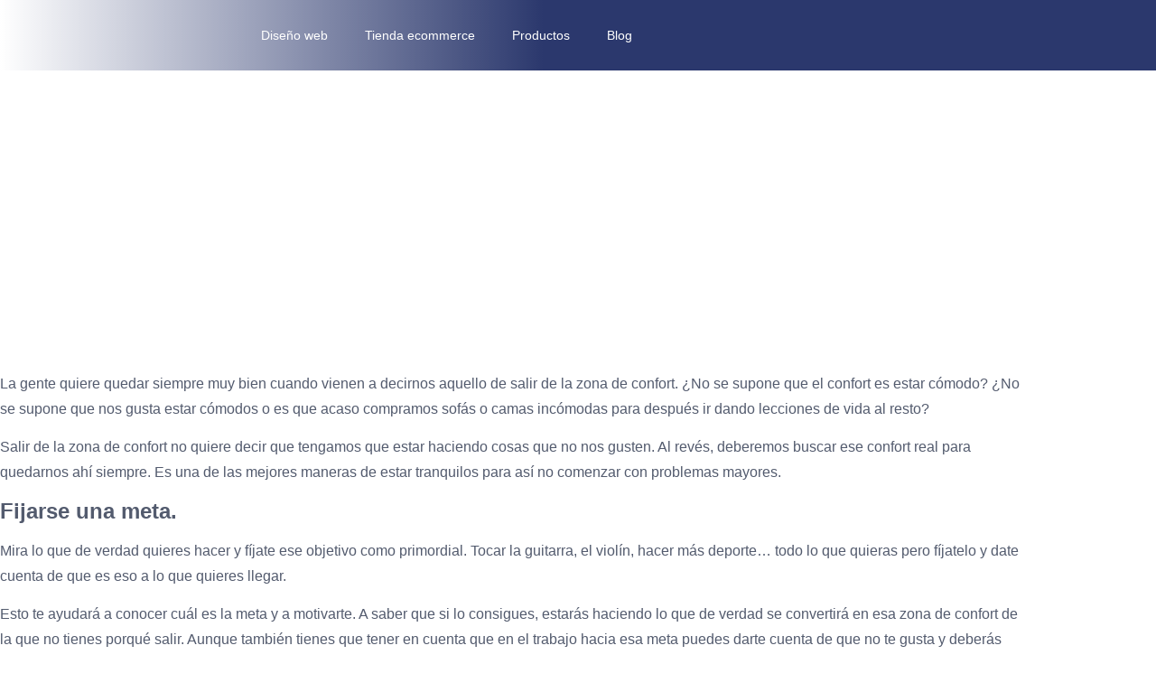

--- FILE ---
content_type: text/html; charset=UTF-8
request_url: https://infoesdigital.com/salir-de-tu-zona-de-confort-es-lo-que-no-debes-hacer/
body_size: 25786
content:
<!DOCTYPE html>
<html lang="es">
<head>
	<meta charset="UTF-8"/>
	<meta name="viewport" content="width=device-width, initial-scale=1"/>
	<link rel="profile" href="https://gmpg.org/xfn/11"/>
	<link rel="pingback" href="https://infoesdigital.com/xmlrpc.php"/>
	<meta name='robots' content='index, follow, max-image-preview:large, max-snippet:-1, max-video-preview:-1' />

	<!-- This site is optimized with the Yoast SEO plugin v26.6 - https://yoast.com/wordpress/plugins/seo/ -->
	<title>Salir de tu zona de confort es lo que NO debes hacer</title>
	<meta name="description" content="Siempre nos dicen que tenemos que salir de nuestra zona de confort pero es justo lo que no tenemos que hacer. Hay que encontrarla y seguir en ella." />
	<link rel="canonical" href="https://infoesdigital.com/salir-de-tu-zona-de-confort-es-lo-que-no-debes-hacer/" />
	<meta property="og:locale" content="es_ES" />
	<meta property="og:type" content="article" />
	<meta property="og:title" content="Salir de tu zona de confort es lo que NO debes hacer" />
	<meta property="og:description" content="Siempre nos dicen que tenemos que salir de nuestra zona de confort pero es justo lo que no tenemos que hacer. Hay que encontrarla y seguir en ella." />
	<meta property="og:url" content="https://infoesdigital.com/salir-de-tu-zona-de-confort-es-lo-que-no-debes-hacer/" />
	<meta property="og:site_name" content="Diseño Web Profesional para Empresas - Infoes Digital" />
	<meta property="article:published_time" content="2019-09-12T19:29:38+00:00" />
	<meta property="og:image" content="https://infoesdigital.com/wp-content/uploads/2019/09/5B11F54A-F1D1-4174-8D25-8E6ED3FA0178.jpeg" />
	<meta property="og:image:width" content="1280" />
	<meta property="og:image:height" content="900" />
	<meta property="og:image:type" content="image/jpeg" />
	<meta name="author" content="Miguel Infoes" />
	<meta name="twitter:card" content="summary_large_image" />
	<meta name="twitter:label1" content="Escrito por" />
	<meta name="twitter:data1" content="Miguel Infoes" />
	<meta name="twitter:label2" content="Tiempo de lectura" />
	<meta name="twitter:data2" content="3 minutos" />
	<script type="application/ld+json" class="yoast-schema-graph">{"@context":"https://schema.org","@graph":[{"@type":"Article","@id":"https://infoesdigital.com/salir-de-tu-zona-de-confort-es-lo-que-no-debes-hacer/#article","isPartOf":{"@id":"https://infoesdigital.com/salir-de-tu-zona-de-confort-es-lo-que-no-debes-hacer/"},"author":{"name":"Miguel Infoes","@id":"https://infoesdigital.com/#/schema/person/ad8bc4f77fb47f898003ad3321bbf3db"},"headline":"Salir de tu zona de confort es lo que NO debes hacer","datePublished":"2019-09-12T19:29:38+00:00","mainEntityOfPage":{"@id":"https://infoesdigital.com/salir-de-tu-zona-de-confort-es-lo-que-no-debes-hacer/"},"wordCount":587,"commentCount":0,"publisher":{"@id":"https://infoesdigital.com/#organization"},"image":{"@id":"https://infoesdigital.com/salir-de-tu-zona-de-confort-es-lo-que-no-debes-hacer/#primaryimage"},"thumbnailUrl":"https://infoesdigital.com/wp-content/uploads/2019/09/5B11F54A-F1D1-4174-8D25-8E6ED3FA0178.jpeg","keywords":["Comfort zone","exit","salir","Zona de confort"],"articleSection":["Blog"],"inLanguage":"es","potentialAction":[{"@type":"CommentAction","name":"Comment","target":["https://infoesdigital.com/salir-de-tu-zona-de-confort-es-lo-que-no-debes-hacer/#respond"]}]},{"@type":"WebPage","@id":"https://infoesdigital.com/salir-de-tu-zona-de-confort-es-lo-que-no-debes-hacer/","url":"https://infoesdigital.com/salir-de-tu-zona-de-confort-es-lo-que-no-debes-hacer/","name":"Salir de tu zona de confort es lo que NO debes hacer","isPartOf":{"@id":"https://infoesdigital.com/#website"},"primaryImageOfPage":{"@id":"https://infoesdigital.com/salir-de-tu-zona-de-confort-es-lo-que-no-debes-hacer/#primaryimage"},"image":{"@id":"https://infoesdigital.com/salir-de-tu-zona-de-confort-es-lo-que-no-debes-hacer/#primaryimage"},"thumbnailUrl":"https://infoesdigital.com/wp-content/uploads/2019/09/5B11F54A-F1D1-4174-8D25-8E6ED3FA0178.jpeg","datePublished":"2019-09-12T19:29:38+00:00","description":"Siempre nos dicen que tenemos que salir de nuestra zona de confort pero es justo lo que no tenemos que hacer. Hay que encontrarla y seguir en ella.","breadcrumb":{"@id":"https://infoesdigital.com/salir-de-tu-zona-de-confort-es-lo-que-no-debes-hacer/#breadcrumb"},"inLanguage":"es","potentialAction":[{"@type":"ReadAction","target":["https://infoesdigital.com/salir-de-tu-zona-de-confort-es-lo-que-no-debes-hacer/"]}]},{"@type":"ImageObject","inLanguage":"es","@id":"https://infoesdigital.com/salir-de-tu-zona-de-confort-es-lo-que-no-debes-hacer/#primaryimage","url":"https://infoesdigital.com/wp-content/uploads/2019/09/5B11F54A-F1D1-4174-8D25-8E6ED3FA0178.jpeg","contentUrl":"https://infoesdigital.com/wp-content/uploads/2019/09/5B11F54A-F1D1-4174-8D25-8E6ED3FA0178.jpeg","width":1280,"height":900},{"@type":"BreadcrumbList","@id":"https://infoesdigital.com/salir-de-tu-zona-de-confort-es-lo-que-no-debes-hacer/#breadcrumb","itemListElement":[{"@type":"ListItem","position":1,"name":"Portada","item":"https://infoesdigital.com/"},{"@type":"ListItem","position":2,"name":"Salir de tu zona de confort es lo que NO debes hacer"}]},{"@type":"WebSite","@id":"https://infoesdigital.com/#website","url":"https://infoesdigital.com/","name":"Diseño Web Profesional para Empresas - Infoes Digital","description":"Expertos en diseño web para empresas y emprendedores. Desarrollamos sitios personalizados y optimizados para potenciar tu presencia en línea y captar más clientes.","publisher":{"@id":"https://infoesdigital.com/#organization"},"potentialAction":[{"@type":"SearchAction","target":{"@type":"EntryPoint","urlTemplate":"https://infoesdigital.com/?s={search_term_string}"},"query-input":{"@type":"PropertyValueSpecification","valueRequired":true,"valueName":"search_term_string"}}],"inLanguage":"es"},{"@type":"Organization","@id":"https://infoesdigital.com/#organization","name":"INFOES DIGITAL","url":"https://infoesdigital.com/","logo":{"@type":"ImageObject","inLanguage":"es","@id":"https://infoesdigital.com/#/schema/logo/image/","url":"https://infoesdigital.com/wp-content/uploads/2021/12/cropped-Logo-Infoes-con-texto.png","contentUrl":"https://infoesdigital.com/wp-content/uploads/2021/12/cropped-Logo-Infoes-con-texto.png","width":664,"height":248,"caption":"INFOES DIGITAL"},"image":{"@id":"https://infoesdigital.com/#/schema/logo/image/"}},{"@type":"Person","@id":"https://infoesdigital.com/#/schema/person/ad8bc4f77fb47f898003ad3321bbf3db","name":"Miguel Infoes","image":{"@type":"ImageObject","inLanguage":"es","@id":"https://infoesdigital.com/#/schema/person/image/","url":"https://secure.gravatar.com/avatar/8e7597cd44d53a68002f9963770d6149795ceb18d3b62e00127821076c234e24?s=96&d=mm&r=g","contentUrl":"https://secure.gravatar.com/avatar/8e7597cd44d53a68002f9963770d6149795ceb18d3b62e00127821076c234e24?s=96&d=mm&r=g","caption":"Miguel Infoes"},"sameAs":["http://infoesdigital.com"],"url":"https://infoesdigital.com/author/infoesmedia/"}]}</script>
	<!-- / Yoast SEO plugin. -->


<link rel='dns-prefetch' href='//www.googletagmanager.com' />
<link rel="alternate" type="application/rss+xml" title="Diseño Web Profesional para Empresas - Infoes Digital &raquo; Feed" href="https://infoesdigital.com/feed/" />
<link rel="alternate" type="application/rss+xml" title="Diseño Web Profesional para Empresas - Infoes Digital &raquo; Feed de los comentarios" href="https://infoesdigital.com/comments/feed/" />
<link rel="alternate" type="application/rss+xml" title="Diseño Web Profesional para Empresas - Infoes Digital &raquo; Comentario Salir de tu zona de confort es lo que NO debes hacer del feed" href="https://infoesdigital.com/salir-de-tu-zona-de-confort-es-lo-que-no-debes-hacer/feed/" />
<link rel="alternate" title="oEmbed (JSON)" type="application/json+oembed" href="https://infoesdigital.com/wp-json/oembed/1.0/embed?url=https%3A%2F%2Finfoesdigital.com%2Fsalir-de-tu-zona-de-confort-es-lo-que-no-debes-hacer%2F" />
<link rel="alternate" title="oEmbed (XML)" type="text/xml+oembed" href="https://infoesdigital.com/wp-json/oembed/1.0/embed?url=https%3A%2F%2Finfoesdigital.com%2Fsalir-de-tu-zona-de-confort-es-lo-que-no-debes-hacer%2F&#038;format=xml" />
<style id='wp-img-auto-sizes-contain-inline-css'>
img:is([sizes=auto i],[sizes^="auto," i]){contain-intrinsic-size:3000px 1500px}
/*# sourceURL=wp-img-auto-sizes-contain-inline-css */
</style>
<link rel='stylesheet' id='hello-elementor-theme-style-css' href='https://infoesdigital.com/wp-content/themes/hello-elementor/theme.min.css?ver=3.2.1' media='all' />
<link rel='stylesheet' id='elementor-frontend-css' href='https://infoesdigital.com/wp-content/plugins/elementor/assets/css/frontend.min.css?ver=3.34.0' media='all' />
<link rel='stylesheet' id='eael-general-css' href='https://infoesdigital.com/wp-content/plugins/essential-addons-for-elementor-lite/assets/front-end/css/view/general.min.css?ver=6.5.4' media='all' />
<link rel='stylesheet' id='eael-6260-css' href='https://infoesdigital.com/wp-content/uploads/essential-addons-elementor/eael-6260.css?ver=1568316578' media='all' />
<link rel='stylesheet' id='ht_ctc_main_css-css' href='https://infoesdigital.com/wp-content/plugins/click-to-chat-for-whatsapp/new/inc/assets/css/main.css?ver=4.35' media='all' />
<link rel='stylesheet' id='fluentform-elementor-widget-css' href='https://infoesdigital.com/wp-content/plugins/fluentform/assets/css/fluent-forms-elementor-widget.css?ver=6.1.12' media='all' />
<style id='wp-emoji-styles-inline-css'>

	img.wp-smiley, img.emoji {
		display: inline !important;
		border: none !important;
		box-shadow: none !important;
		height: 1em !important;
		width: 1em !important;
		margin: 0 0.07em !important;
		vertical-align: -0.1em !important;
		background: none !important;
		padding: 0 !important;
	}
/*# sourceURL=wp-emoji-styles-inline-css */
</style>
<link rel='stylesheet' id='wp-block-library-css' href='https://infoesdigital.com/wp-includes/css/dist/block-library/style.min.css?ver=6.9' media='all' />
<style id='global-styles-inline-css'>
:root{--wp--preset--aspect-ratio--square: 1;--wp--preset--aspect-ratio--4-3: 4/3;--wp--preset--aspect-ratio--3-4: 3/4;--wp--preset--aspect-ratio--3-2: 3/2;--wp--preset--aspect-ratio--2-3: 2/3;--wp--preset--aspect-ratio--16-9: 16/9;--wp--preset--aspect-ratio--9-16: 9/16;--wp--preset--color--black: #000000;--wp--preset--color--cyan-bluish-gray: #abb8c3;--wp--preset--color--white: #ffffff;--wp--preset--color--pale-pink: #f78da7;--wp--preset--color--vivid-red: #cf2e2e;--wp--preset--color--luminous-vivid-orange: #ff6900;--wp--preset--color--luminous-vivid-amber: #fcb900;--wp--preset--color--light-green-cyan: #7bdcb5;--wp--preset--color--vivid-green-cyan: #00d084;--wp--preset--color--pale-cyan-blue: #8ed1fc;--wp--preset--color--vivid-cyan-blue: #0693e3;--wp--preset--color--vivid-purple: #9b51e0;--wp--preset--gradient--vivid-cyan-blue-to-vivid-purple: linear-gradient(135deg,rgb(6,147,227) 0%,rgb(155,81,224) 100%);--wp--preset--gradient--light-green-cyan-to-vivid-green-cyan: linear-gradient(135deg,rgb(122,220,180) 0%,rgb(0,208,130) 100%);--wp--preset--gradient--luminous-vivid-amber-to-luminous-vivid-orange: linear-gradient(135deg,rgb(252,185,0) 0%,rgb(255,105,0) 100%);--wp--preset--gradient--luminous-vivid-orange-to-vivid-red: linear-gradient(135deg,rgb(255,105,0) 0%,rgb(207,46,46) 100%);--wp--preset--gradient--very-light-gray-to-cyan-bluish-gray: linear-gradient(135deg,rgb(238,238,238) 0%,rgb(169,184,195) 100%);--wp--preset--gradient--cool-to-warm-spectrum: linear-gradient(135deg,rgb(74,234,220) 0%,rgb(151,120,209) 20%,rgb(207,42,186) 40%,rgb(238,44,130) 60%,rgb(251,105,98) 80%,rgb(254,248,76) 100%);--wp--preset--gradient--blush-light-purple: linear-gradient(135deg,rgb(255,206,236) 0%,rgb(152,150,240) 100%);--wp--preset--gradient--blush-bordeaux: linear-gradient(135deg,rgb(254,205,165) 0%,rgb(254,45,45) 50%,rgb(107,0,62) 100%);--wp--preset--gradient--luminous-dusk: linear-gradient(135deg,rgb(255,203,112) 0%,rgb(199,81,192) 50%,rgb(65,88,208) 100%);--wp--preset--gradient--pale-ocean: linear-gradient(135deg,rgb(255,245,203) 0%,rgb(182,227,212) 50%,rgb(51,167,181) 100%);--wp--preset--gradient--electric-grass: linear-gradient(135deg,rgb(202,248,128) 0%,rgb(113,206,126) 100%);--wp--preset--gradient--midnight: linear-gradient(135deg,rgb(2,3,129) 0%,rgb(40,116,252) 100%);--wp--preset--font-size--small: 13px;--wp--preset--font-size--medium: 20px;--wp--preset--font-size--large: 36px;--wp--preset--font-size--x-large: 42px;--wp--preset--spacing--20: 0.44rem;--wp--preset--spacing--30: 0.67rem;--wp--preset--spacing--40: 1rem;--wp--preset--spacing--50: 1.5rem;--wp--preset--spacing--60: 2.25rem;--wp--preset--spacing--70: 3.38rem;--wp--preset--spacing--80: 5.06rem;--wp--preset--shadow--natural: 6px 6px 9px rgba(0, 0, 0, 0.2);--wp--preset--shadow--deep: 12px 12px 50px rgba(0, 0, 0, 0.4);--wp--preset--shadow--sharp: 6px 6px 0px rgba(0, 0, 0, 0.2);--wp--preset--shadow--outlined: 6px 6px 0px -3px rgb(255, 255, 255), 6px 6px rgb(0, 0, 0);--wp--preset--shadow--crisp: 6px 6px 0px rgb(0, 0, 0);}:root { --wp--style--global--content-size: 800px;--wp--style--global--wide-size: 1200px; }:where(body) { margin: 0; }.wp-site-blocks > .alignleft { float: left; margin-right: 2em; }.wp-site-blocks > .alignright { float: right; margin-left: 2em; }.wp-site-blocks > .aligncenter { justify-content: center; margin-left: auto; margin-right: auto; }:where(.wp-site-blocks) > * { margin-block-start: 24px; margin-block-end: 0; }:where(.wp-site-blocks) > :first-child { margin-block-start: 0; }:where(.wp-site-blocks) > :last-child { margin-block-end: 0; }:root { --wp--style--block-gap: 24px; }:root :where(.is-layout-flow) > :first-child{margin-block-start: 0;}:root :where(.is-layout-flow) > :last-child{margin-block-end: 0;}:root :where(.is-layout-flow) > *{margin-block-start: 24px;margin-block-end: 0;}:root :where(.is-layout-constrained) > :first-child{margin-block-start: 0;}:root :where(.is-layout-constrained) > :last-child{margin-block-end: 0;}:root :where(.is-layout-constrained) > *{margin-block-start: 24px;margin-block-end: 0;}:root :where(.is-layout-flex){gap: 24px;}:root :where(.is-layout-grid){gap: 24px;}.is-layout-flow > .alignleft{float: left;margin-inline-start: 0;margin-inline-end: 2em;}.is-layout-flow > .alignright{float: right;margin-inline-start: 2em;margin-inline-end: 0;}.is-layout-flow > .aligncenter{margin-left: auto !important;margin-right: auto !important;}.is-layout-constrained > .alignleft{float: left;margin-inline-start: 0;margin-inline-end: 2em;}.is-layout-constrained > .alignright{float: right;margin-inline-start: 2em;margin-inline-end: 0;}.is-layout-constrained > .aligncenter{margin-left: auto !important;margin-right: auto !important;}.is-layout-constrained > :where(:not(.alignleft):not(.alignright):not(.alignfull)){max-width: var(--wp--style--global--content-size);margin-left: auto !important;margin-right: auto !important;}.is-layout-constrained > .alignwide{max-width: var(--wp--style--global--wide-size);}body .is-layout-flex{display: flex;}.is-layout-flex{flex-wrap: wrap;align-items: center;}.is-layout-flex > :is(*, div){margin: 0;}body .is-layout-grid{display: grid;}.is-layout-grid > :is(*, div){margin: 0;}body{padding-top: 0px;padding-right: 0px;padding-bottom: 0px;padding-left: 0px;}a:where(:not(.wp-element-button)){text-decoration: underline;}:root :where(.wp-element-button, .wp-block-button__link){background-color: #32373c;border-width: 0;color: #fff;font-family: inherit;font-size: inherit;font-style: inherit;font-weight: inherit;letter-spacing: inherit;line-height: inherit;padding-top: calc(0.667em + 2px);padding-right: calc(1.333em + 2px);padding-bottom: calc(0.667em + 2px);padding-left: calc(1.333em + 2px);text-decoration: none;text-transform: inherit;}.has-black-color{color: var(--wp--preset--color--black) !important;}.has-cyan-bluish-gray-color{color: var(--wp--preset--color--cyan-bluish-gray) !important;}.has-white-color{color: var(--wp--preset--color--white) !important;}.has-pale-pink-color{color: var(--wp--preset--color--pale-pink) !important;}.has-vivid-red-color{color: var(--wp--preset--color--vivid-red) !important;}.has-luminous-vivid-orange-color{color: var(--wp--preset--color--luminous-vivid-orange) !important;}.has-luminous-vivid-amber-color{color: var(--wp--preset--color--luminous-vivid-amber) !important;}.has-light-green-cyan-color{color: var(--wp--preset--color--light-green-cyan) !important;}.has-vivid-green-cyan-color{color: var(--wp--preset--color--vivid-green-cyan) !important;}.has-pale-cyan-blue-color{color: var(--wp--preset--color--pale-cyan-blue) !important;}.has-vivid-cyan-blue-color{color: var(--wp--preset--color--vivid-cyan-blue) !important;}.has-vivid-purple-color{color: var(--wp--preset--color--vivid-purple) !important;}.has-black-background-color{background-color: var(--wp--preset--color--black) !important;}.has-cyan-bluish-gray-background-color{background-color: var(--wp--preset--color--cyan-bluish-gray) !important;}.has-white-background-color{background-color: var(--wp--preset--color--white) !important;}.has-pale-pink-background-color{background-color: var(--wp--preset--color--pale-pink) !important;}.has-vivid-red-background-color{background-color: var(--wp--preset--color--vivid-red) !important;}.has-luminous-vivid-orange-background-color{background-color: var(--wp--preset--color--luminous-vivid-orange) !important;}.has-luminous-vivid-amber-background-color{background-color: var(--wp--preset--color--luminous-vivid-amber) !important;}.has-light-green-cyan-background-color{background-color: var(--wp--preset--color--light-green-cyan) !important;}.has-vivid-green-cyan-background-color{background-color: var(--wp--preset--color--vivid-green-cyan) !important;}.has-pale-cyan-blue-background-color{background-color: var(--wp--preset--color--pale-cyan-blue) !important;}.has-vivid-cyan-blue-background-color{background-color: var(--wp--preset--color--vivid-cyan-blue) !important;}.has-vivid-purple-background-color{background-color: var(--wp--preset--color--vivid-purple) !important;}.has-black-border-color{border-color: var(--wp--preset--color--black) !important;}.has-cyan-bluish-gray-border-color{border-color: var(--wp--preset--color--cyan-bluish-gray) !important;}.has-white-border-color{border-color: var(--wp--preset--color--white) !important;}.has-pale-pink-border-color{border-color: var(--wp--preset--color--pale-pink) !important;}.has-vivid-red-border-color{border-color: var(--wp--preset--color--vivid-red) !important;}.has-luminous-vivid-orange-border-color{border-color: var(--wp--preset--color--luminous-vivid-orange) !important;}.has-luminous-vivid-amber-border-color{border-color: var(--wp--preset--color--luminous-vivid-amber) !important;}.has-light-green-cyan-border-color{border-color: var(--wp--preset--color--light-green-cyan) !important;}.has-vivid-green-cyan-border-color{border-color: var(--wp--preset--color--vivid-green-cyan) !important;}.has-pale-cyan-blue-border-color{border-color: var(--wp--preset--color--pale-cyan-blue) !important;}.has-vivid-cyan-blue-border-color{border-color: var(--wp--preset--color--vivid-cyan-blue) !important;}.has-vivid-purple-border-color{border-color: var(--wp--preset--color--vivid-purple) !important;}.has-vivid-cyan-blue-to-vivid-purple-gradient-background{background: var(--wp--preset--gradient--vivid-cyan-blue-to-vivid-purple) !important;}.has-light-green-cyan-to-vivid-green-cyan-gradient-background{background: var(--wp--preset--gradient--light-green-cyan-to-vivid-green-cyan) !important;}.has-luminous-vivid-amber-to-luminous-vivid-orange-gradient-background{background: var(--wp--preset--gradient--luminous-vivid-amber-to-luminous-vivid-orange) !important;}.has-luminous-vivid-orange-to-vivid-red-gradient-background{background: var(--wp--preset--gradient--luminous-vivid-orange-to-vivid-red) !important;}.has-very-light-gray-to-cyan-bluish-gray-gradient-background{background: var(--wp--preset--gradient--very-light-gray-to-cyan-bluish-gray) !important;}.has-cool-to-warm-spectrum-gradient-background{background: var(--wp--preset--gradient--cool-to-warm-spectrum) !important;}.has-blush-light-purple-gradient-background{background: var(--wp--preset--gradient--blush-light-purple) !important;}.has-blush-bordeaux-gradient-background{background: var(--wp--preset--gradient--blush-bordeaux) !important;}.has-luminous-dusk-gradient-background{background: var(--wp--preset--gradient--luminous-dusk) !important;}.has-pale-ocean-gradient-background{background: var(--wp--preset--gradient--pale-ocean) !important;}.has-electric-grass-gradient-background{background: var(--wp--preset--gradient--electric-grass) !important;}.has-midnight-gradient-background{background: var(--wp--preset--gradient--midnight) !important;}.has-small-font-size{font-size: var(--wp--preset--font-size--small) !important;}.has-medium-font-size{font-size: var(--wp--preset--font-size--medium) !important;}.has-large-font-size{font-size: var(--wp--preset--font-size--large) !important;}.has-x-large-font-size{font-size: var(--wp--preset--font-size--x-large) !important;}
:root :where(.wp-block-pullquote){font-size: 1.5em;line-height: 1.6;}
/*# sourceURL=global-styles-inline-css */
</style>
<link rel='stylesheet' id='wp-review-slider-pro-public_combine-css' href='https://infoesdigital.com/wp-content/plugins/wp-google-places-review-slider/public/css/wprev-public_combine.css?ver=17.7' media='all' />
<link rel='stylesheet' id='hello-elementor-css' href='https://infoesdigital.com/wp-content/themes/hello-elementor/style.min.css?ver=3.2.1' media='all' />
<link rel='stylesheet' id='hello-elementor-header-footer-css' href='https://infoesdigital.com/wp-content/themes/hello-elementor/header-footer.min.css?ver=3.2.1' media='all' />
<link rel='stylesheet' id='elementor-post-6862-css' href='https://infoesdigital.com/wp-content/uploads/elementor/css/post-6862.css?ver=1768514906' media='all' />
<link rel='stylesheet' id='elementor-icons-css' href='https://infoesdigital.com/wp-content/plugins/elementor/assets/lib/eicons/css/elementor-icons.min.css?ver=5.45.0' media='all' />
<link rel='stylesheet' id='elementor-pro-css' href='https://infoesdigital.com/wp-content/plugins/elementor-pro/assets/css/frontend.min.css?ver=3.8.1' media='all' />
<link rel='stylesheet' id='font-awesome-5-all-css' href='https://infoesdigital.com/wp-content/plugins/elementor/assets/lib/font-awesome/css/all.min.css?ver=4.11.62' media='all' />
<link rel='stylesheet' id='font-awesome-4-shim-css' href='https://infoesdigital.com/wp-content/plugins/elementor/assets/lib/font-awesome/css/v4-shims.min.css?ver=3.34.0' media='all' />
<link rel='stylesheet' id='elementor-post-6260-css' href='https://infoesdigital.com/wp-content/uploads/elementor/css/post-6260.css?ver=1768516071' media='all' />
<link rel='stylesheet' id='elementskit-parallax-style-css' href='https://infoesdigital.com/wp-content/plugins/elementskit/modules/parallax/assets/css/style.css?ver=2.3.7' media='all' />
<link rel='stylesheet' id='dashicons-css' href='https://infoesdigital.com/wp-includes/css/dashicons.min.css?ver=6.9' media='all' />
<link rel='stylesheet' id='ekit-widget-styles-css' href='https://infoesdigital.com/wp-content/plugins/elementskit-lite/widgets/init/assets/css/widget-styles.css?ver=3.7.8' media='all' />
<link rel='stylesheet' id='ekit-widget-styles-pro-css' href='https://infoesdigital.com/wp-content/plugins/elementskit/widgets/init/assets/css/widget-styles-pro.css?ver=2.3.7' media='all' />
<link rel='stylesheet' id='ekit-responsive-css' href='https://infoesdigital.com/wp-content/plugins/elementskit-lite/widgets/init/assets/css/responsive.css?ver=3.7.8' media='all' />
<link rel='stylesheet' id='sib-front-css-css' href='https://infoesdigital.com/wp-content/plugins/mailin/css/mailin-front.css?ver=6.9' media='all' />
<link rel='stylesheet' id='elementor-gf-local-raleway-css' href='http://infoesdigital.com/wp-content/uploads/elementor/google-fonts/css/raleway.css?ver=1747578495' media='all' />
<link rel='stylesheet' id='elementor-gf-local-poppins-css' href='http://infoesdigital.com/wp-content/uploads/elementor/google-fonts/css/poppins.css?ver=1747580635' media='all' />
<link rel='stylesheet' id='elementor-gf-local-syne-css' href='http://infoesdigital.com/wp-content/uploads/elementor/google-fonts/css/syne.css?ver=1747580636' media='all' />
<link rel='stylesheet' id='elementor-gf-local-zillaslab-css' href='http://infoesdigital.com/wp-content/uploads/elementor/google-fonts/css/zillaslab.css?ver=1747580637' media='all' />
<link rel='stylesheet' id='elementor-icons-shared-0-css' href='https://infoesdigital.com/wp-content/plugins/elementor/assets/lib/font-awesome/css/fontawesome.min.css?ver=5.15.3' media='all' />
<link rel='stylesheet' id='elementor-icons-fa-solid-css' href='https://infoesdigital.com/wp-content/plugins/elementor/assets/lib/font-awesome/css/solid.min.css?ver=5.15.3' media='all' />
<link rel='stylesheet' id='elementor-icons-fa-brands-css' href='https://infoesdigital.com/wp-content/plugins/elementor/assets/lib/font-awesome/css/brands.min.css?ver=5.15.3' media='all' />
<script src="https://infoesdigital.com/wp-includes/js/jquery/jquery.min.js?ver=3.7.1" id="jquery-core-js"></script>
<script src="https://infoesdigital.com/wp-includes/js/jquery/jquery-migrate.min.js?ver=3.4.1" id="jquery-migrate-js"></script>
<script src="https://infoesdigital.com/wp-content/plugins/elementor/assets/lib/font-awesome/js/v4-shims.min.js?ver=3.34.0" id="font-awesome-4-shim-js"></script>
<script src="https://infoesdigital.com/wp-content/plugins/elementskit/modules/parallax/assets/js/jarallax.js?ver=2.3.7" id="jarallax-js"></script>

<!-- Fragmento de código de la etiqueta de Google (gtag.js) añadida por Site Kit -->
<!-- Fragmento de código de Google Analytics añadido por Site Kit -->
<script src="https://www.googletagmanager.com/gtag/js?id=GT-P82882BW" id="google_gtagjs-js" async></script>
<script id="google_gtagjs-js-after">
window.dataLayer = window.dataLayer || [];function gtag(){dataLayer.push(arguments);}
gtag("set","linker",{"domains":["infoesdigital.com"]});
gtag("js", new Date());
gtag("set", "developer_id.dZTNiMT", true);
gtag("config", "GT-P82882BW");
 window._googlesitekit = window._googlesitekit || {}; window._googlesitekit.throttledEvents = []; window._googlesitekit.gtagEvent = (name, data) => { var key = JSON.stringify( { name, data } ); if ( !! window._googlesitekit.throttledEvents[ key ] ) { return; } window._googlesitekit.throttledEvents[ key ] = true; setTimeout( () => { delete window._googlesitekit.throttledEvents[ key ]; }, 5 ); gtag( "event", name, { ...data, event_source: "site-kit" } ); }; 
//# sourceURL=google_gtagjs-js-after
</script>
<script id="sib-front-js-js-extra">
var sibErrMsg = {"invalidMail":"Please fill out valid email address","requiredField":"Please fill out required fields","invalidDateFormat":"Please fill out valid date format","invalidSMSFormat":"Please fill out valid phone number"};
var ajax_sib_front_object = {"ajax_url":"https://infoesdigital.com/wp-admin/admin-ajax.php","ajax_nonce":"14c4e3f07a","flag_url":"https://infoesdigital.com/wp-content/plugins/mailin/img/flags/"};
//# sourceURL=sib-front-js-js-extra
</script>
<script src="https://infoesdigital.com/wp-content/plugins/mailin/js/mailin-front.js?ver=1762159020" id="sib-front-js-js"></script>
<link rel="https://api.w.org/" href="https://infoesdigital.com/wp-json/" /><link rel="alternate" title="JSON" type="application/json" href="https://infoesdigital.com/wp-json/wp/v2/posts/904" /><link rel="EditURI" type="application/rsd+xml" title="RSD" href="https://infoesdigital.com/xmlrpc.php?rsd" />
<link rel='shortlink' href='https://infoesdigital.com/?p=904' />
<style id="essential-blocks-global-styles">
            :root {
                --eb-global-primary-color: #101828;
--eb-global-secondary-color: #475467;
--eb-global-tertiary-color: #98A2B3;
--eb-global-text-color: #475467;
--eb-global-heading-color: #1D2939;
--eb-global-link-color: #444CE7;
--eb-global-background-color: #F9FAFB;
--eb-global-button-text-color: #FFFFFF;
--eb-global-button-background-color: #101828;
--eb-gradient-primary-color: linear-gradient(90deg, hsla(259, 84%, 78%, 1) 0%, hsla(206, 67%, 75%, 1) 100%);
--eb-gradient-secondary-color: linear-gradient(90deg, hsla(18, 76%, 85%, 1) 0%, hsla(203, 69%, 84%, 1) 100%);
--eb-gradient-tertiary-color: linear-gradient(90deg, hsla(248, 21%, 15%, 1) 0%, hsla(250, 14%, 61%, 1) 100%);
--eb-gradient-background-color: linear-gradient(90deg, rgb(250, 250, 250) 0%, rgb(233, 233, 233) 49%, rgb(244, 243, 243) 100%);

                --eb-tablet-breakpoint: 1024px;
--eb-mobile-breakpoint: 767px;

            }
            
            
        </style><meta name="generator" content="Site Kit by Google 1.170.0" /><meta name="generator" content="Elementor 3.34.0; features: additional_custom_breakpoints; settings: css_print_method-external, google_font-enabled, font_display-auto">

			<script type="text/javascript">
				var elementskit_module_parallax_url = "https://infoesdigital.com/wp-content/plugins/elementskit/modules/parallax/"
			</script>
		<script type="text/javascript" src="https://cdn.brevo.com/js/sdk-loader.js" async></script>
<script type="text/javascript">
  window.Brevo = window.Brevo || [];
  window.Brevo.push(['init', {"client_key":"b4nuv5zm16xkfx65uy89te5e","email_id":null,"push":{"customDomain":"https:\/\/infoesdigital.com\/wp-content\/plugins\/mailin\/"},"service_worker_url":"sw.js?key=${key}","frame_url":"brevo-frame.html"}]);
</script>			<style>
				.e-con.e-parent:nth-of-type(n+4):not(.e-lazyloaded):not(.e-no-lazyload),
				.e-con.e-parent:nth-of-type(n+4):not(.e-lazyloaded):not(.e-no-lazyload) * {
					background-image: none !important;
				}
				@media screen and (max-height: 1024px) {
					.e-con.e-parent:nth-of-type(n+3):not(.e-lazyloaded):not(.e-no-lazyload),
					.e-con.e-parent:nth-of-type(n+3):not(.e-lazyloaded):not(.e-no-lazyload) * {
						background-image: none !important;
					}
				}
				@media screen and (max-height: 640px) {
					.e-con.e-parent:nth-of-type(n+2):not(.e-lazyloaded):not(.e-no-lazyload),
					.e-con.e-parent:nth-of-type(n+2):not(.e-lazyloaded):not(.e-no-lazyload) * {
						background-image: none !important;
					}
				}
			</style>
			</head>
<body class="wp-singular post-template-default single single-post postid-904 single-format-standard wp-custom-logo wp-embed-responsive wp-theme-hello-elementor elementor-default elementor-template-full-width elementor-kit-6862 elementor-page-6260 elementor-page-6858">
		<div data-elementor-type="templately-header" data-elementor-id="6841" class="elementor elementor-6841 post-904 post type-post status-publish format-standard has-post-thumbnail hentry category-blog tag-comfort-zone tag-exit tag-salir tag-zona-de-confort" data-elementor-post-type="templately_library" data-elementor-title="Header">
						<section class="elementor-section elementor-top-section elementor-element elementor-element-5043430 elementor-section-content-middle elementor-section-boxed elementor-section-height-default elementor-section-height-default" data-id="5043430" data-element_type="section" id="header_section" data-settings="{&quot;background_background&quot;:&quot;gradient&quot;,&quot;ekit_has_onepagescroll_dot&quot;:&quot;yes&quot;}">
						<div class="elementor-container elementor-column-gap-no">
					<div class="elementor-column elementor-col-50 elementor-top-column elementor-element elementor-element-0d21ae3" data-id="0d21ae3" data-element_type="column">
			<div class="elementor-widget-wrap elementor-element-populated">
						<div class="elementor-element elementor-element-28c9cb8 elementor-widget elementor-widget-tl-site-logo" data-id="28c9cb8" data-element_type="widget" data-settings="{&quot;ekit_we_effect_on&quot;:&quot;none&quot;}" data-widget_type="tl-site-logo.default">
				<div class="elementor-widget-container">
					<a href="https://infoesdigital.com"><img src="https://infoesdigital.com/wp-content/uploads/2024/11/Logo-Infoes-con-texto-scaled.png" title="Logo-Infoes-con-texto" alt="" class="attachment-full size-full wp-image-7313" loading="lazy" /></a>				</div>
				</div>
					</div>
		</div>
				<div class="elementor-column elementor-col-50 elementor-top-column elementor-element elementor-element-fdde85c" data-id="fdde85c" data-element_type="column">
			<div class="elementor-widget-wrap elementor-element-populated">
						<div class="elementor-element elementor-element-97d6001 eael_simple_menu_hamburger_disable_selected_menu_hide eael-hamburger--mobile eael-simple-menu-hamburger-align-right elementor-widget elementor-widget-eael-simple-menu" data-id="97d6001" data-element_type="widget" data-settings="{&quot;ekit_we_effect_on&quot;:&quot;none&quot;}" data-widget_type="eael-simple-menu.default">
				<div class="elementor-widget-container">
					<style>
                        @media screen and (max-width: 767px) {
                            .eael-hamburger--mobile {
                                .eael-simple-menu-horizontal,
                                .eael-simple-menu-vertical {
                                    display: none;
                                }
                            }
                            .eael-hamburger--mobile {
                                .eael-simple-menu-container .eael-simple-menu-toggle {
                                    display: block;
                                }
                            }
                        }
                    </style>            <div data-hamburger-icon="&lt;i aria-hidden=&quot;true&quot; class=&quot;fas fa-bars&quot;&gt;&lt;/i&gt;" data-indicator-icon="&lt;i aria-hidden=&quot;true&quot; class=&quot;fas fa-angle-down&quot;&gt;&lt;/i&gt;" data-dropdown-indicator-icon="&lt;i class=&quot;fas fa-angle-down&quot;&gt;&lt;/i&gt;" class="eael-simple-menu-container eael-simple-menu-align-right eael-simple-menu--stretch eael-simple-menu-dropdown-align-left preset-1" data-hamburger-breakpoints="{&quot;mobile&quot;:&quot;M\u00f3vil vertical (&gt; 767px)&quot;,&quot;tablet&quot;:&quot;Tableta vertical (&gt; 1024px)&quot;,&quot;desktop&quot;:&quot;Escritorio (&gt; 2400px)&quot;,&quot;none&quot;:&quot;Ninguno&quot;}" data-hamburger-device="mobile">
                <ul id="menu-menu-1" class="eael-simple-menu eael-simple-menu-dropdown-animate-to-top eael-simple-menu-indicator eael-hamburger-left eael-simple-menu-horizontal"><li id="menu-item-7187" class="menu-item menu-item-type-post_type menu-item-object-page menu-item-7187"><a href="https://infoesdigital.com/diseno-web/">Diseño web</a></li>
<li id="menu-item-7209" class="menu-item menu-item-type-post_type menu-item-object-page menu-item-7209"><a href="https://infoesdigital.com/tienda-ecommerce/">Tienda ecommerce</a></li>
<li id="menu-item-5371" class="menu-item menu-item-type-post_type menu-item-object-page menu-item-5371"><a href="https://infoesdigital.com/productos/">Productos</a></li>
<li id="menu-item-6236" class="menu-item menu-item-type-post_type menu-item-object-page menu-item-6236"><a href="https://infoesdigital.com/publicaciones/">Blog</a></li>
</ul>                <button class="eael-simple-menu-toggle">
                    <span class="sr-only ">Menú conmutador hamburguesa</span>
                    <i aria-hidden="true" class="fas fa-bars"></i>                </button>
            </div>
            				</div>
				</div>
					</div>
		</div>
					</div>
		</section>
				</div>
		<link rel='stylesheet' id='eael-6841-css' href='https://infoesdigital.com/wp-content/uploads/essential-addons-elementor/eael-6841.css?ver=1568316578' media='all' />
<link rel='stylesheet' id='elementor-post-6841-css' href='https://infoesdigital.com/wp-content/uploads/elementor/css/post-6841.css?ver=1768514906' media='all' />
		<div data-elementor-type="templately-single" data-elementor-id="6858" class="elementor elementor-6858 post-904 post type-post status-publish format-standard has-post-thumbnail hentry category-blog tag-comfort-zone tag-exit tag-salir tag-zona-de-confort post-904 post type-post status-publish format-standard has-post-thumbnail hentry category-blog tag-comfort-zone tag-exit tag-salir tag-zona-de-confort" data-elementor-post-type="templately_library" data-elementor-title="Single">
					<div class="elementor-section-wrap">
								<section class="elementor-section elementor-top-section elementor-element elementor-element-ad34c0b elementor-section-stretched elementor-section-full_width elementor-section-height-default elementor-section-height-default" data-id="ad34c0b" data-element_type="section" data-settings="{&quot;stretch_section&quot;:&quot;section-stretched&quot;,&quot;background_background&quot;:&quot;classic&quot;,&quot;ekit_has_onepagescroll_dot&quot;:&quot;yes&quot;}">
						<div class="elementor-container elementor-column-gap-no">
					<div class="elementor-column elementor-col-100 elementor-top-column elementor-element elementor-element-a608d1b" data-id="a608d1b" data-element_type="column">
			<div class="elementor-widget-wrap elementor-element-populated">
						<div class="elementor-element elementor-element-12b4447 elementor-widget elementor-widget-theme-post-featured-image elementor-widget-image" data-id="12b4447" data-element_type="widget" data-settings="{&quot;ekit_we_effect_on&quot;:&quot;none&quot;}" data-widget_type="theme-post-featured-image.default">
				<div class="elementor-widget-container">
															<img width="1280" height="900" src="https://infoesdigital.com/wp-content/uploads/2019/09/5B11F54A-F1D1-4174-8D25-8E6ED3FA0178.jpeg" class="attachment-full size-full wp-image-906" alt="" srcset="https://infoesdigital.com/wp-content/uploads/2019/09/5B11F54A-F1D1-4174-8D25-8E6ED3FA0178.jpeg 1280w, https://infoesdigital.com/wp-content/uploads/2019/09/5B11F54A-F1D1-4174-8D25-8E6ED3FA0178-600x422.jpeg 600w, https://infoesdigital.com/wp-content/uploads/2019/09/5B11F54A-F1D1-4174-8D25-8E6ED3FA0178-300x211.jpeg 300w, https://infoesdigital.com/wp-content/uploads/2019/09/5B11F54A-F1D1-4174-8D25-8E6ED3FA0178-1024x720.jpeg 1024w, https://infoesdigital.com/wp-content/uploads/2019/09/5B11F54A-F1D1-4174-8D25-8E6ED3FA0178-768x540.jpeg 768w" sizes="(max-width: 1280px) 100vw, 1280px" />															</div>
				</div>
					</div>
		</div>
					</div>
		</section>
				<section class="elementor-section elementor-top-section elementor-element elementor-element-8bb91be elementor-section-boxed elementor-section-height-default elementor-section-height-default" data-id="8bb91be" data-element_type="section" data-settings="{&quot;background_background&quot;:&quot;classic&quot;,&quot;background_motion_fx_motion_fx_mouse&quot;:&quot;yes&quot;,&quot;background_motion_fx_mouseTrack_effect&quot;:&quot;yes&quot;,&quot;background_motion_fx_mouseTrack_speed&quot;:{&quot;unit&quot;:&quot;px&quot;,&quot;size&quot;:0.5,&quot;sizes&quot;:[]},&quot;ekit_has_onepagescroll_dot&quot;:&quot;yes&quot;}">
						<div class="elementor-container elementor-column-gap-no">
					<div class="elementor-column elementor-col-100 elementor-top-column elementor-element elementor-element-66e8433" data-id="66e8433" data-element_type="column">
			<div class="elementor-widget-wrap elementor-element-populated">
						<section class="elementor-section elementor-inner-section elementor-element elementor-element-193259e elementor-section-boxed elementor-section-height-default elementor-section-height-default elementor-invisible" data-id="193259e" data-element_type="section" data-settings="{&quot;animation&quot;:&quot;fadeInUp&quot;,&quot;ekit_has_onepagescroll_dot&quot;:&quot;yes&quot;}">
						<div class="elementor-container elementor-column-gap-no">
					<div class="elementor-column elementor-col-100 elementor-inner-column elementor-element elementor-element-d6e4175" data-id="d6e4175" data-element_type="column">
			<div class="elementor-widget-wrap elementor-element-populated">
						<div class="elementor-element elementor-element-b1ee2f1 elementor-widget elementor-widget-theme-post-title elementor-page-title elementor-widget-heading" data-id="b1ee2f1" data-element_type="widget" data-settings="{&quot;ekit_we_effect_on&quot;:&quot;none&quot;}" data-widget_type="theme-post-title.default">
				<div class="elementor-widget-container">
					<h2 class="elementor-heading-title elementor-size-default">Salir de tu zona de confort es lo que NO debes hacer</h2>				</div>
				</div>
				<div class="elementor-element elementor-element-0760cb5 elementor-widget elementor-widget-text-editor" data-id="0760cb5" data-element_type="widget" data-settings="{&quot;ekit_we_effect_on&quot;:&quot;none&quot;}" data-widget_type="text-editor.default">
				<div class="elementor-widget-container">
									12 de septiembre de 2019								</div>
				</div>
					</div>
		</div>
					</div>
		</section>
				<section class="elementor-section elementor-inner-section elementor-element elementor-element-4e9dac0 elementor-section-boxed elementor-section-height-default elementor-section-height-default" data-id="4e9dac0" data-element_type="section" data-settings="{&quot;ekit_has_onepagescroll_dot&quot;:&quot;yes&quot;}">
						<div class="elementor-container elementor-column-gap-no">
					<div class="elementor-column elementor-col-100 elementor-inner-column elementor-element elementor-element-f0175d7" data-id="f0175d7" data-element_type="column">
			<div class="elementor-widget-wrap elementor-element-populated">
						<div class="elementor-element elementor-element-43808d6 elementor-widget elementor-widget-theme-post-content" data-id="43808d6" data-element_type="widget" data-settings="{&quot;ekit_we_effect_on&quot;:&quot;none&quot;}" data-widget_type="theme-post-content.default">
				<div class="elementor-widget-container">
					
<p>La gente quiere quedar siempre muy bien cuando vienen a decirnos aquello de salir de la zona de confort. ¿No se supone que el confort es estar cómodo? ¿No se supone que nos gusta estar cómodos o es que acaso compramos sofás o camas incómodas para después ir dando lecciones de vida al resto?</p>



<p>Salir de la zona de confort no quiere decir que tengamos que estar haciendo cosas que no nos gusten. Al revés, deberemos buscar ese confort real para quedarnos ahí siempre. Es una de las mejores maneras de estar tranquilos para así no comenzar con problemas mayores.</p>



<h4 class="wp-block-heading"><strong>Fijarse una meta.</strong></h4>



<p>Mira lo que de verdad quieres hacer y fíjate ese objetivo como primordial. Tocar la guitarra, el violín, hacer más deporte&#8230; todo lo que quieras pero fíjatelo y date cuenta de que es eso a lo que quieres llegar.</p>



<p>Esto te ayudará a conocer cuál es la meta y a motivarte. A saber que si lo consigues, estarás haciendo lo que de verdad se convertirá en esa zona de confort de la que no tienes porqué salir. Aunque también tienes que tener en cuenta que en el trabajo hacia esa meta puedes darte cuenta de que no te gusta y deberás comenzar este paso de nuevo.</p>



<figure class="wp-block-embed is-type-rich is-provider-miguel-infoes"><div class="wp-block-embed__wrapper">
https://miguelinfoes.com/no-emprendas-ni-de-cona/
</div></figure>



<h3 class="wp-block-heading"><strong>Piensa durante el proceso en la meta que hará no salir de la zona de confort.</strong></h3>



<p>Es evidente que existirán momentos de pérdida de motivación. No siempre vamos a estar igual de motivados y muchos de los procesos que nos llevarán a esa meta nos harán perder cierto interés.</p>



<p>Pues es ese justo el momento en el que deberás pensar en tu meta. Deberás de decir: “vale, sí, estoy haciendo esto porque llegaré a esto”. Es una de las formas en la que mejor aguantaremos lo que no nos gusta hacer.</p>



<h3 class="wp-block-heading"><strong>Crea hábitos.</strong></h3>



<p><a href="https://miguelinfoes.com/como-tener-buenos-habitos/" target="_blank" rel="noreferrer noopener" aria-label="Ya hablamos con anterioridad de los hábitos (opens in a new tab)">Ya hablamos con anterioridad de los hábitos</a> y éstos harán que creemos rutinas para saber qué hacer en cada momento. De esta manera conseguiremos hacer las cosas por repetición y acostumbrarnos. Así nos será más difícil que se nos olvide o acabar perdiendo la costumbre.</p>



<h3 class="wp-block-heading"><strong>Acuérdate de tu pasado.</strong></h3>



<p>Aquí sí que verdaderamente acabaremos por no querer salir de la zona de confort a la que estamos aspirando y a la que llegaremos trabajándolo. Lo que conseguiremos de este modo es saber que aunque quede mucho tiempo por conseguirlo; ya llevamos mucho tiempo trabajando.</p>



<p>El tiempo es de lo más valioso que tenemos y no debemos perderlo; mucho menos cuando ya lo hemos invertido en la consecución de una meta o un objetivo.</p>



<h3 class="wp-block-heading"><strong>Prémiate.</strong></h3>



<p>Querer llegar a hacer algo con nuestra vida no impide que existan premios durante la consecución del objetivo. El objetivo no es solo el premio y podemos pensarlo como en los videojuegos. Y es que a medida que vamos trabajando, vamos obteniendo logros y esos logros pueden ser nuestros premios.</p>



<figure class="wp-block-embed-youtube wp-block-embed is-type-video is-provider-youtube wp-embed-aspect-16-9 wp-has-aspect-ratio"><div class="wp-block-embed__wrapper">
<iframe title="COMO SALIR DE TU ZONA DE CONFORT" width="800" height="450" src="https://www.youtube.com/embed/6Hw_cF7_4pI?feature=oembed" frameborder="0" allow="accelerometer; autoplay; clipboard-write; encrypted-media; gyroscope; picture-in-picture; web-share" referrerpolicy="strict-origin-when-cross-origin" allowfullscreen></iframe>
</div></figure>



<p>No hay nadie mejor que tú para motivarte y no habrá nadie que te conozca mejor que tú para saber qué te gusta y qué quieres. Pero hazlo solo cuando hayas conseguido cierto objetivo entremedio. Por ejemplo, al cumplir el año, al llegar a ganar una competición o tocar una partitura sin equivocarte&#8230;</p>



<figure class="wp-block-image"><img fetchpriority="high" fetchpriority="high" decoding="async" width="1024" height="1024" src="http://infoesdigital.com/wp-content/uploads/2019/09/154CBCCD-73FB-45C9-86D1-8CB631675D29-1024x1024.jpeg" alt="" class="wp-image-907" srcset="https://infoesdigital.com/wp-content/uploads/2019/09/154CBCCD-73FB-45C9-86D1-8CB631675D29-1024x1024.jpeg 1024w, https://infoesdigital.com/wp-content/uploads/2019/09/154CBCCD-73FB-45C9-86D1-8CB631675D29-300x300.jpeg 300w, https://infoesdigital.com/wp-content/uploads/2019/09/154CBCCD-73FB-45C9-86D1-8CB631675D29-100x100.jpeg 100w, https://infoesdigital.com/wp-content/uploads/2019/09/154CBCCD-73FB-45C9-86D1-8CB631675D29-600x600.jpeg 600w, https://infoesdigital.com/wp-content/uploads/2019/09/154CBCCD-73FB-45C9-86D1-8CB631675D29-150x150.jpeg 150w, https://infoesdigital.com/wp-content/uploads/2019/09/154CBCCD-73FB-45C9-86D1-8CB631675D29-768x768.jpeg 768w, https://infoesdigital.com/wp-content/uploads/2019/09/154CBCCD-73FB-45C9-86D1-8CB631675D29.jpeg 1280w" sizes="(max-width: 1024px) 100vw, 1024px" /></figure>
				</div>
				</div>
					</div>
		</div>
					</div>
		</section>
				<div class="elementor-element elementor-element-f4589ff elementor-widget elementor-widget-heading" data-id="f4589ff" data-element_type="widget" data-settings="{&quot;ekit_we_effect_on&quot;:&quot;none&quot;}" data-widget_type="heading.default">
				<div class="elementor-widget-container">
					<h2 class="elementor-heading-title elementor-size-default">Share This Article</h2>				</div>
				</div>
				<div class="elementor-element elementor-element-eab3bfc elementor-shape-circle elementor-grid-0 e-grid-align-center elementor-widget elementor-widget-social-icons" data-id="eab3bfc" data-element_type="widget" data-settings="{&quot;ekit_we_effect_on&quot;:&quot;none&quot;}" data-widget_type="social-icons.default">
				<div class="elementor-widget-container">
							<div class="elementor-social-icons-wrapper elementor-grid" role="list">
							<span class="elementor-grid-item" role="listitem">
					<a class="elementor-icon elementor-social-icon elementor-social-icon-facebook-f elementor-repeater-item-79a5310" target="_blank">
						<span class="elementor-screen-only">Facebook-f</span>
						<i aria-hidden="true" class="fab fa-facebook-f"></i>					</a>
				</span>
							<span class="elementor-grid-item" role="listitem">
					<a class="elementor-icon elementor-social-icon elementor-social-icon-twitter elementor-repeater-item-bd86421" target="_blank">
						<span class="elementor-screen-only">Twitter</span>
						<i aria-hidden="true" class="fab fa-twitter"></i>					</a>
				</span>
							<span class="elementor-grid-item" role="listitem">
					<a class="elementor-icon elementor-social-icon elementor-social-icon-linkedin-in elementor-repeater-item-1c821db" target="_blank">
						<span class="elementor-screen-only">Linkedin-in</span>
						<i aria-hidden="true" class="fab fa-linkedin-in"></i>					</a>
				</span>
					</div>
						</div>
				</div>
					</div>
		</div>
					</div>
		</section>
							</div>
				</div>
				<div data-elementor-type="templately-footer" data-elementor-id="6846" class="elementor elementor-6846 post-904 post type-post status-publish format-standard has-post-thumbnail hentry category-blog tag-comfort-zone tag-exit tag-salir tag-zona-de-confort" data-elementor-post-type="templately_library" data-elementor-title="Footer">
						<section class="elementor-section elementor-top-section elementor-element elementor-element-32c0edf0 elementor-section-stretched elementor-section-full_width elementor-section-height-default elementor-section-height-default" data-id="32c0edf0" data-element_type="section" id="footer_section" data-settings="{&quot;stretch_section&quot;:&quot;section-stretched&quot;,&quot;background_background&quot;:&quot;classic&quot;,&quot;ekit_has_onepagescroll_dot&quot;:&quot;yes&quot;}">
						<div class="elementor-container elementor-column-gap-no">
					<div class="elementor-column elementor-col-100 elementor-top-column elementor-element elementor-element-25ed3347" data-id="25ed3347" data-element_type="column">
			<div class="elementor-widget-wrap elementor-element-populated">
						<section class="elementor-section elementor-inner-section elementor-element elementor-element-16d3e54 elementor-section-boxed elementor-section-height-default elementor-section-height-default" data-id="16d3e54" data-element_type="section" data-settings="{&quot;ekit_has_onepagescroll_dot&quot;:&quot;yes&quot;}">
						<div class="elementor-container elementor-column-gap-no">
					<div class="elementor-column elementor-col-100 elementor-inner-column elementor-element elementor-element-15577b1" data-id="15577b1" data-element_type="column">
			<div class="elementor-widget-wrap">
							</div>
		</div>
					</div>
		</section>
				<div class="elementor-element elementor-element-7fcaf5b0 elementor-widget__width-auto elementor-absolute elementor-widget elementor-widget-image" data-id="7fcaf5b0" data-element_type="widget" data-settings="{&quot;_position&quot;:&quot;absolute&quot;,&quot;ekit_we_effect_on&quot;:&quot;none&quot;}" data-widget_type="image.default">
				<div class="elementor-widget-container">
															<img width="183" height="302" src="https://infoesdigital.com/wp-content/uploads/2024/11/e86f1d9d-businesscube-footer-object.png" class="attachment-full size-full wp-image-7049" alt="" srcset="https://infoesdigital.com/wp-content/uploads/2024/11/e86f1d9d-businesscube-footer-object.png 183w, https://infoesdigital.com/wp-content/uploads/2024/11/e86f1d9d-businesscube-footer-object-182x300.png 182w" sizes="(max-width: 183px) 100vw, 183px" />															</div>
				</div>
				<section class="elementor-section elementor-inner-section elementor-element elementor-element-59fd9c34 elementor-section-boxed elementor-section-height-default elementor-section-height-default" data-id="59fd9c34" data-element_type="section" data-settings="{&quot;background_background&quot;:&quot;classic&quot;,&quot;ekit_has_onepagescroll_dot&quot;:&quot;yes&quot;}">
						<div class="elementor-container elementor-column-gap-no">
					<div class="elementor-column elementor-col-33 elementor-inner-column elementor-element elementor-element-40bfd872" data-id="40bfd872" data-element_type="column">
			<div class="elementor-widget-wrap elementor-element-populated">
						<div class="elementor-element elementor-element-4f1b579d elementor-widget elementor-widget-image" data-id="4f1b579d" data-element_type="widget" data-settings="{&quot;ekit_we_effect_on&quot;:&quot;none&quot;}" data-widget_type="image.default">
				<div class="elementor-widget-container">
															<img loading="lazy" width="2560" height="970" src="https://infoesdigital.com/wp-content/uploads/2024/11/Logo-Infoes-con-texto-scaled.png" class="attachment-full size-full wp-image-7313" alt="" srcset="https://infoesdigital.com/wp-content/uploads/2024/11/Logo-Infoes-con-texto-scaled.png 2560w, https://infoesdigital.com/wp-content/uploads/2024/11/Logo-Infoes-con-texto-300x114.png 300w, https://infoesdigital.com/wp-content/uploads/2024/11/Logo-Infoes-con-texto-1024x388.png 1024w, https://infoesdigital.com/wp-content/uploads/2024/11/Logo-Infoes-con-texto-768x291.png 768w, https://infoesdigital.com/wp-content/uploads/2024/11/Logo-Infoes-con-texto-1536x582.png 1536w, https://infoesdigital.com/wp-content/uploads/2024/11/Logo-Infoes-con-texto-2048x776.png 2048w" sizes="(max-width: 2560px) 100vw, 2560px" />															</div>
				</div>
				<div class="elementor-element elementor-element-91d8981 elementor-widget elementor-widget-text-editor" data-id="91d8981" data-element_type="widget" data-settings="{&quot;ekit_we_effect_on&quot;:&quot;none&quot;}" data-widget_type="text-editor.default">
				<div class="elementor-widget-container">
									<p>Estamos comprometidos a llevar tu marca al siguiente nivel con soluciones digitales efectivas y personalizadas. Contáctanos y hagamos realidad tu visión.</p>								</div>
				</div>
					</div>
		</div>
				<div class="elementor-column elementor-col-33 elementor-inner-column elementor-element elementor-element-12c24d8" data-id="12c24d8" data-element_type="column">
			<div class="elementor-widget-wrap elementor-element-populated">
						<div class="elementor-element elementor-element-7b6ba37e elementor-widget__width-auto elementor-widget elementor-widget-heading" data-id="7b6ba37e" data-element_type="widget" data-settings="{&quot;ekit_we_effect_on&quot;:&quot;none&quot;}" data-widget_type="heading.default">
				<div class="elementor-widget-container">
					<h2 class="elementor-heading-title elementor-size-default">Enlaces de Interés</h2>				</div>
				</div>
				<div class="elementor-element elementor-element-7756df03 elementor-widget__width-initial elementor-icon-list--layout-traditional elementor-list-item-link-full_width elementor-widget elementor-widget-icon-list" data-id="7756df03" data-element_type="widget" data-settings="{&quot;ekit_we_effect_on&quot;:&quot;none&quot;}" data-widget_type="icon-list.default">
				<div class="elementor-widget-container">
							<ul class="elementor-icon-list-items">
							<li class="elementor-icon-list-item">
											<a href="https://infoesdigital.com/blog/">

											<span class="elementor-icon-list-text">Blog</span>
											</a>
									</li>
								<li class="elementor-icon-list-item">
										<span class="elementor-icon-list-text">Contacto</span>
									</li>
								<li class="elementor-icon-list-item">
											<a href="https://infoesdigital.com/aviso-legal">

											<span class="elementor-icon-list-text">Aviso legal</span>
											</a>
									</li>
						</ul>
						</div>
				</div>
					</div>
		</div>
				<div class="elementor-column elementor-col-33 elementor-inner-column elementor-element elementor-element-41c4d9a" data-id="41c4d9a" data-element_type="column">
			<div class="elementor-widget-wrap elementor-element-populated">
						<div class="elementor-element elementor-element-5715601a elementor-widget__width-auto elementor-widget elementor-widget-heading" data-id="5715601a" data-element_type="widget" data-settings="{&quot;ekit_we_effect_on&quot;:&quot;none&quot;}" data-widget_type="heading.default">
				<div class="elementor-widget-container">
					<h2 class="elementor-heading-title elementor-size-default">Servicios</h2>				</div>
				</div>
				<div class="elementor-element elementor-element-c75d84a elementor-icon-list--layout-traditional elementor-list-item-link-full_width elementor-widget elementor-widget-icon-list" data-id="c75d84a" data-element_type="widget" data-settings="{&quot;ekit_we_effect_on&quot;:&quot;none&quot;}" data-widget_type="icon-list.default">
				<div class="elementor-widget-container">
							<ul class="elementor-icon-list-items">
							<li class="elementor-icon-list-item">
											<a href="https://infoesdigital.com/diseno-web/">

											<span class="elementor-icon-list-text">Diseño web</span>
											</a>
									</li>
								<li class="elementor-icon-list-item">
											<a href="https://infoesdigital.com/tienda-ecommerce/">

											<span class="elementor-icon-list-text">Tiendas Online</span>
											</a>
									</li>
								<li class="elementor-icon-list-item">
											<a href="#">

											<span class="elementor-icon-list-text">Edición de video </span>
											</a>
									</li>
								<li class="elementor-icon-list-item">
											<a href="#">

											<span class="elementor-icon-list-text">Cursos</span>
											</a>
									</li>
						</ul>
						</div>
				</div>
					</div>
		</div>
					</div>
		</section>
				<section class="elementor-section elementor-inner-section elementor-element elementor-element-4e9e325f elementor-section-boxed elementor-section-height-default elementor-section-height-default" data-id="4e9e325f" data-element_type="section" data-settings="{&quot;background_background&quot;:&quot;classic&quot;,&quot;ekit_has_onepagescroll_dot&quot;:&quot;yes&quot;}">
						<div class="elementor-container elementor-column-gap-no">
					<div class="elementor-column elementor-col-100 elementor-inner-column elementor-element elementor-element-6a8501da" data-id="6a8501da" data-element_type="column">
			<div class="elementor-widget-wrap elementor-element-populated">
						<div class="elementor-element elementor-element-77ddebe2 elementor-widget elementor-widget-text-editor" data-id="77ddebe2" data-element_type="widget" data-settings="{&quot;ekit_we_effect_on&quot;:&quot;none&quot;}" data-widget_type="text-editor.default">
				<div class="elementor-widget-container">
									<p>Copyright © 2026. Infoes Digital</p>								</div>
				</div>
					</div>
		</div>
					</div>
		</section>
					</div>
		</div>
					</div>
		</section>
				</div>
		<link rel='stylesheet' id='eael-6841-css' href='https://infoesdigital.com/wp-content/uploads/essential-addons-elementor/eael-6841.css?ver=1568316578' media='all' />
<link rel='stylesheet' id='elementor-post-6841-css' href='https://infoesdigital.com/wp-content/uploads/elementor/css/post-6841.css?ver=1768514906' media='all' />
<link rel='stylesheet' id='elementor-post-6858-css' href='https://infoesdigital.com/wp-content/uploads/elementor/css/post-6858.css?ver=1768516071' media='all' />
<link rel='stylesheet' id='widget-image-css' href='https://infoesdigital.com/wp-content/plugins/elementor/assets/css/widget-image.min.css?ver=3.34.0' media='all' />
<link rel='stylesheet' id='widget-heading-css' href='https://infoesdigital.com/wp-content/plugins/elementor/assets/css/widget-heading.min.css?ver=3.34.0' media='all' />
<link rel='stylesheet' id='e-animation-fadeInUp-css' href='https://infoesdigital.com/wp-content/plugins/elementor/assets/lib/animations/styles/fadeInUp.min.css?ver=3.34.0' media='all' />
<link rel='stylesheet' id='widget-social-icons-css' href='https://infoesdigital.com/wp-content/plugins/elementor/assets/css/widget-social-icons.min.css?ver=3.34.0' media='all' />
<link rel='stylesheet' id='e-apple-webkit-css' href='https://infoesdigital.com/wp-content/plugins/elementor/assets/css/conditionals/apple-webkit.min.css?ver=3.34.0' media='all' />
<link rel='stylesheet' id='elementor-post-6846-css' href='https://infoesdigital.com/wp-content/uploads/elementor/css/post-6846.css?ver=1768514906' media='all' />
<script type="speculationrules">
{"prefetch":[{"source":"document","where":{"and":[{"href_matches":"/*"},{"not":{"href_matches":["/wp-*.php","/wp-admin/*","/wp-content/uploads/*","/wp-content/*","/wp-content/plugins/*","/wp-content/themes/hello-elementor/*","/*\\?(.+)"]}},{"not":{"selector_matches":"a[rel~=\"nofollow\"]"}},{"not":{"selector_matches":".no-prefetch, .no-prefetch a"}}]},"eagerness":"conservative"}]}
</script>
		<!-- Click to Chat - https://holithemes.com/plugins/click-to-chat/  v4.35 -->
			<style id="ht-ctc-entry-animations">.ht_ctc_entry_animation{animation-duration:0.4s;animation-fill-mode:both;animation-delay:0s;animation-iteration-count:1;}			@keyframes ht_ctc_anim_corner {0% {opacity: 0;transform: scale(0);}100% {opacity: 1;transform: scale(1);}}.ht_ctc_an_entry_corner {animation-name: ht_ctc_anim_corner;animation-timing-function: cubic-bezier(0.25, 1, 0.5, 1);transform-origin: bottom var(--side, right);}
			</style>						<div class="ht-ctc ht-ctc-chat ctc-analytics ctc_wp_desktop style-2  ht_ctc_entry_animation ht_ctc_an_entry_corner " id="ht-ctc-chat"  
				style="display: none;  position: fixed; bottom: 15px; right: 15px;"   >
								<div class="ht_ctc_style ht_ctc_chat_style">
				<div  style="display: flex; justify-content: center; align-items: center;  " class="ctc-analytics ctc_s_2">
	<p class="ctc-analytics ctc_cta ctc_cta_stick ht-ctc-cta  ht-ctc-cta-hover " style="padding: 0px 16px; line-height: 1.6; font-size: 15px; background-color: #25D366; color: #ffffff; border-radius:10px; margin:0 10px;  display: none; order: 0; ">Hola, En que podemos ayudarte.</p>
	<svg style="pointer-events:none; display:block; height:50px; width:50px;" width="50px" height="50px" viewBox="0 0 1024 1024">
        <defs>
        <path id="htwasqicona-chat" d="M1023.941 765.153c0 5.606-.171 17.766-.508 27.159-.824 22.982-2.646 52.639-5.401 66.151-4.141 20.306-10.392 39.472-18.542 55.425-9.643 18.871-21.943 35.775-36.559 50.364-14.584 14.56-31.472 26.812-50.315 36.416-16.036 8.172-35.322 14.426-55.744 18.549-13.378 2.701-42.812 4.488-65.648 5.3-9.402.336-21.564.505-27.15.505l-504.226-.081c-5.607 0-17.765-.172-27.158-.509-22.983-.824-52.639-2.646-66.152-5.4-20.306-4.142-39.473-10.392-55.425-18.542-18.872-9.644-35.775-21.944-50.364-36.56-14.56-14.584-26.812-31.471-36.415-50.314-8.174-16.037-14.428-35.323-18.551-55.744-2.7-13.378-4.487-42.812-5.3-65.649-.334-9.401-.503-21.563-.503-27.148l.08-504.228c0-5.607.171-17.766.508-27.159.825-22.983 2.646-52.639 5.401-66.151 4.141-20.306 10.391-39.473 18.542-55.426C34.154 93.24 46.455 76.336 61.07 61.747c14.584-14.559 31.472-26.812 50.315-36.416 16.037-8.172 35.324-14.426 55.745-18.549 13.377-2.701 42.812-4.488 65.648-5.3 9.402-.335 21.565-.504 27.149-.504l504.227.081c5.608 0 17.766.171 27.159.508 22.983.825 52.638 2.646 66.152 5.401 20.305 4.141 39.472 10.391 55.425 18.542 18.871 9.643 35.774 21.944 50.363 36.559 14.559 14.584 26.812 31.471 36.415 50.315 8.174 16.037 14.428 35.323 18.551 55.744 2.7 13.378 4.486 42.812 5.3 65.649.335 9.402.504 21.564.504 27.15l-.082 504.226z"/>
        </defs>
        <linearGradient id="htwasqiconb-chat" gradientUnits="userSpaceOnUse" x1="512.001" y1=".978" x2="512.001" y2="1025.023">
            <stop offset="0" stop-color="#61fd7d"/>
            <stop offset="1" stop-color="#2bb826"/>
        </linearGradient>
        <use xlink:href="#htwasqicona-chat" overflow="visible" style="fill: url(#htwasqiconb-chat)" fill="url(#htwasqiconb-chat)"/>
        <g>
            <path style="fill: #FFFFFF;" fill="#FFF" d="M783.302 243.246c-69.329-69.387-161.529-107.619-259.763-107.658-202.402 0-367.133 164.668-367.214 367.072-.026 64.699 16.883 127.854 49.017 183.522l-52.096 190.229 194.665-51.047c53.636 29.244 114.022 44.656 175.482 44.682h.151c202.382 0 367.128-164.688 367.21-367.094.039-98.087-38.121-190.319-107.452-259.706zM523.544 808.047h-.125c-54.767-.021-108.483-14.729-155.344-42.529l-11.146-6.612-115.517 30.293 30.834-112.592-7.259-11.544c-30.552-48.579-46.688-104.729-46.664-162.379.066-168.229 136.985-305.096 305.339-305.096 81.521.031 158.154 31.811 215.779 89.482s89.342 134.332 89.312 215.859c-.066 168.243-136.984 305.118-305.209 305.118zm167.415-228.515c-9.177-4.591-54.286-26.782-62.697-29.843-8.41-3.062-14.526-4.592-20.645 4.592-6.115 9.182-23.699 29.843-29.053 35.964-5.352 6.122-10.704 6.888-19.879 2.296-9.176-4.591-38.74-14.277-73.786-45.526-27.275-24.319-45.691-54.359-51.043-63.543-5.352-9.183-.569-14.146 4.024-18.72 4.127-4.109 9.175-10.713 13.763-16.069 4.587-5.355 6.117-9.183 9.175-15.304 3.059-6.122 1.529-11.479-.765-16.07-2.293-4.591-20.644-49.739-28.29-68.104-7.447-17.886-15.013-15.466-20.645-15.747-5.346-.266-11.469-.322-17.585-.322s-16.057 2.295-24.467 11.478-32.113 31.374-32.113 76.521c0 45.147 32.877 88.764 37.465 94.885 4.588 6.122 64.699 98.771 156.741 138.502 21.892 9.45 38.982 15.094 52.308 19.322 21.98 6.979 41.982 5.995 57.793 3.634 17.628-2.633 54.284-22.189 61.932-43.615 7.646-21.427 7.646-39.791 5.352-43.617-2.294-3.826-8.41-6.122-17.585-10.714z"/>
        </g>
        </svg></div>
				</div>
			</div>
							<span class="ht_ctc_chat_data" data-settings="{&quot;number&quot;:&quot;34607196650&quot;,&quot;pre_filled&quot;:&quot;Hola, tengo una duda y me gustar\u00eda que me ayudasen&quot;,&quot;dis_m&quot;:&quot;show&quot;,&quot;dis_d&quot;:&quot;show&quot;,&quot;css&quot;:&quot;cursor: pointer; z-index: 99999999;&quot;,&quot;pos_d&quot;:&quot;position: fixed; bottom: 15px; right: 15px;&quot;,&quot;pos_m&quot;:&quot;position: fixed; bottom: 15px; right: 15px;&quot;,&quot;side_d&quot;:&quot;right&quot;,&quot;side_m&quot;:&quot;right&quot;,&quot;schedule&quot;:&quot;no&quot;,&quot;se&quot;:150,&quot;ani&quot;:&quot;no-animation&quot;,&quot;url_target_d&quot;:&quot;_blank&quot;,&quot;ga&quot;:&quot;yes&quot;,&quot;gtm&quot;:&quot;1&quot;,&quot;fb&quot;:&quot;yes&quot;,&quot;webhook_format&quot;:&quot;json&quot;,&quot;g_init&quot;:&quot;default&quot;,&quot;g_an_event_name&quot;:&quot;chat: {number}&quot;,&quot;gtm_event_name&quot;:&quot;Click to Chat&quot;,&quot;pixel_event_name&quot;:&quot;Click to Chat by HoliThemes&quot;}" data-rest="918c543c09"></span>
							<script>
				const lazyloadRunObserver = () => {
					const lazyloadBackgrounds = document.querySelectorAll( `.e-con.e-parent:not(.e-lazyloaded)` );
					const lazyloadBackgroundObserver = new IntersectionObserver( ( entries ) => {
						entries.forEach( ( entry ) => {
							if ( entry.isIntersecting ) {
								let lazyloadBackground = entry.target;
								if( lazyloadBackground ) {
									lazyloadBackground.classList.add( 'e-lazyloaded' );
								}
								lazyloadBackgroundObserver.unobserve( entry.target );
							}
						});
					}, { rootMargin: '200px 0px 200px 0px' } );
					lazyloadBackgrounds.forEach( ( lazyloadBackground ) => {
						lazyloadBackgroundObserver.observe( lazyloadBackground );
					} );
				};
				const events = [
					'DOMContentLoaded',
					'elementor/lazyload/observe',
				];
				events.forEach( ( event ) => {
					document.addEventListener( event, lazyloadRunObserver );
				} );
			</script>
			<link rel='stylesheet' id='eael-6841-css' href='https://infoesdigital.com/wp-content/uploads/essential-addons-elementor/eael-6841.css?ver=1568316578' media='all' />
<link rel='stylesheet' id='elementor-post-6841-css' href='https://infoesdigital.com/wp-content/uploads/elementor/css/post-6841.css?ver=1768514906' media='all' />
<link rel='stylesheet' id='elementor-post-6858-css' href='https://infoesdigital.com/wp-content/uploads/elementor/css/post-6858.css?ver=1768516071' media='all' />
<link rel='stylesheet' id='widget-image-css' href='https://infoesdigital.com/wp-content/plugins/elementor/assets/css/widget-image.min.css?ver=3.34.0' media='all' />
<link rel='stylesheet' id='widget-heading-css' href='https://infoesdigital.com/wp-content/plugins/elementor/assets/css/widget-heading.min.css?ver=3.34.0' media='all' />
<link rel='stylesheet' id='e-animation-fadeInUp-css' href='https://infoesdigital.com/wp-content/plugins/elementor/assets/lib/animations/styles/fadeInUp.min.css?ver=3.34.0' media='all' />
<link rel='stylesheet' id='widget-social-icons-css' href='https://infoesdigital.com/wp-content/plugins/elementor/assets/css/widget-social-icons.min.css?ver=3.34.0' media='all' />
<link rel='stylesheet' id='e-apple-webkit-css' href='https://infoesdigital.com/wp-content/plugins/elementor/assets/css/conditionals/apple-webkit.min.css?ver=3.34.0' media='all' />
<link rel='stylesheet' id='elementor-post-6846-css' href='https://infoesdigital.com/wp-content/uploads/elementor/css/post-6846.css?ver=1768514906' media='all' />
<link rel='stylesheet' id='fluent-form-styles-css' href='https://infoesdigital.com/wp-content/plugins/fluentform/assets/css/fluent-forms-public.css?ver=6.1.12' media='all' />
<link rel='stylesheet' id='fluentform-public-default-css' href='https://infoesdigital.com/wp-content/plugins/fluentform/assets/css/fluentform-public-default.css?ver=6.1.12' media='all' />
<link rel='stylesheet' id='elementor-icons-ekiticons-css' href='https://infoesdigital.com/wp-content/plugins/elementskit-lite/modules/elementskit-icon-pack/assets/css/ekiticons.css?ver=3.7.8' media='all' />
<link rel='stylesheet' id='elementor-gf-local-roboto-css' href='http://infoesdigital.com/wp-content/uploads/elementor/google-fonts/css/roboto.css?ver=1747578505' media='all' />
<script id="essential-blocks-blocks-localize-js-extra">
var eb_conditional_localize = [];
var EssentialBlocksLocalize = {"eb_plugins_url":"https://infoesdigital.com/wp-content/plugins/essential-blocks/","image_url":"https://infoesdigital.com/wp-content/plugins/essential-blocks/assets/images","eb_wp_version":"6.9","eb_version":"5.9.1","eb_admin_url":"https://infoesdigital.com/wp-admin/","rest_rootURL":"https://infoesdigital.com/wp-json/","ajax_url":"https://infoesdigital.com/wp-admin/admin-ajax.php","nft_nonce":"115fae1bda","post_grid_pagination_nonce":"465b573d6e","placeholder_image":"https://infoesdigital.com/wp-content/plugins/essential-blocks/assets/images/placeholder.png","is_pro_active":"false","upgrade_pro_url":"https://essential-blocks.com/upgrade","responsiveBreakpoints":{"tablet":1024,"mobile":767},"wp_timezone":"+00:00","gmt_offset":"0"};
//# sourceURL=essential-blocks-blocks-localize-js-extra
</script>
<script src="https://infoesdigital.com/wp-content/plugins/essential-blocks/assets/js/eb-blocks-localize.js?ver=31d6cfe0d16ae931b73c" id="essential-blocks-blocks-localize-js"></script>
<script id="eael-general-js-extra">
var localize = {"ajaxurl":"https://infoesdigital.com/wp-admin/admin-ajax.php","nonce":"2c48826170","i18n":{"added":"A\u00f1adido","compare":"Comparar","loading":"Cargando..."},"eael_translate_text":{"required_text":"es un campo obligatorio","invalid_text":"No v\u00e1lido","billing_text":"Facturaci\u00f3n","shipping_text":"Env\u00edo","fg_mfp_counter_text":"de"},"page_permalink":"https://infoesdigital.com/salir-de-tu-zona-de-confort-es-lo-que-no-debes-hacer/","cart_redirectition":"no","cart_page_url":"","el_breakpoints":{"mobile":{"label":"M\u00f3vil vertical","value":767,"default_value":767,"direction":"max","is_enabled":true},"mobile_extra":{"label":"M\u00f3vil horizontal","value":880,"default_value":880,"direction":"max","is_enabled":false},"tablet":{"label":"Tableta vertical","value":1024,"default_value":1024,"direction":"max","is_enabled":true},"tablet_extra":{"label":"Tableta horizontal","value":1200,"default_value":1200,"direction":"max","is_enabled":false},"laptop":{"label":"Port\u00e1til","value":1366,"default_value":1366,"direction":"max","is_enabled":false},"widescreen":{"label":"Pantalla grande","value":2400,"default_value":2400,"direction":"min","is_enabled":false}}};
//# sourceURL=eael-general-js-extra
</script>
<script src="https://infoesdigital.com/wp-content/plugins/essential-addons-for-elementor-lite/assets/front-end/js/view/general.min.js?ver=6.5.4" id="eael-general-js"></script>
<script src="https://infoesdigital.com/wp-content/uploads/essential-addons-elementor/eael-6260.js?ver=1568316578" id="eael-6260-js"></script>
<script id="ht_ctc_app_js-js-extra">
var ht_ctc_chat_var = {"number":"34607196650","pre_filled":"Hola, tengo una duda y me gustar\u00eda que me ayudasen","dis_m":"show","dis_d":"show","css":"cursor: pointer; z-index: 99999999;","pos_d":"position: fixed; bottom: 15px; right: 15px;","pos_m":"position: fixed; bottom: 15px; right: 15px;","side_d":"right","side_m":"right","schedule":"no","se":"150","ani":"no-animation","url_target_d":"_blank","ga":"yes","gtm":"1","fb":"yes","webhook_format":"json","g_init":"default","g_an_event_name":"chat: {number}","gtm_event_name":"Click to Chat","pixel_event_name":"Click to Chat by HoliThemes"};
var ht_ctc_variables = {"g_an_event_name":"chat: {number}","gtm_event_name":"Click to Chat","pixel_event_type":"trackCustom","pixel_event_name":"Click to Chat by HoliThemes","g_an_params":["g_an_param_1","g_an_param_2","g_an_param_3"],"g_an_param_1":{"key":"number","value":"{number}"},"g_an_param_2":{"key":"title","value":"{title}"},"g_an_param_3":{"key":"url","value":"{url}"},"pixel_params":["pixel_param_1","pixel_param_2","pixel_param_3","pixel_param_4"],"pixel_param_1":{"key":"Category","value":"Click to Chat for WhatsApp"},"pixel_param_2":{"key":"ID","value":"{number}"},"pixel_param_3":{"key":"Title","value":"{title}"},"pixel_param_4":{"key":"URL","value":"{url}"},"gtm_params":["gtm_param_1","gtm_param_2","gtm_param_3","gtm_param_4","gtm_param_5"],"gtm_param_1":{"key":"type","value":"chat"},"gtm_param_2":{"key":"number","value":"{number}"},"gtm_param_3":{"key":"title","value":"{title}"},"gtm_param_4":{"key":"url","value":"{url}"},"gtm_param_5":{"key":"ref","value":"dataLayer push"}};
//# sourceURL=ht_ctc_app_js-js-extra
</script>
<script src="https://infoesdigital.com/wp-content/plugins/click-to-chat-for-whatsapp/new/inc/assets/js/app.js?ver=4.35" id="ht_ctc_app_js-js" defer data-wp-strategy="defer"></script>
<script id="wp-google-reviews_plublic_comb-js-extra">
var wprevpublicjs_script_vars = {"wpfb_nonce":"cfb56d2070","wpfb_ajaxurl":"https://infoesdigital.com/wp-admin/admin-ajax.php","wprevpluginsurl":"https://infoesdigital.com/wp-content/plugins/wp-google-places-review-slider"};
//# sourceURL=wp-google-reviews_plublic_comb-js-extra
</script>
<script src="https://infoesdigital.com/wp-content/plugins/wp-google-places-review-slider/public/js/wprev-public-com-min.js?ver=17.7" id="wp-google-reviews_plublic_comb-js"></script>
<script src="https://infoesdigital.com/wp-includes/js/dist/dom-ready.min.js?ver=f77871ff7694fffea381" id="wp-dom-ready-js"></script>
<script id="starter-templates-zip-preview-js-extra">
var starter_templates_zip_preview = {"AstColorPaletteVarPrefix":"--ast-global-","AstEleColorPaletteVarPrefix":"--ast-global-"};
//# sourceURL=starter-templates-zip-preview-js-extra
</script>
<script src="https://infoesdigital.com/wp-content/plugins/astra-sites/inc/lib/onboarding/assets/dist/template-preview/main.js?ver=09382f635556bec359b3" id="starter-templates-zip-preview-js"></script>
<script src="https://infoesdigital.com/wp-content/themes/hello-elementor/assets/js/hello-frontend.min.js?ver=3.2.1" id="hello-theme-frontend-js"></script>
<script src="https://infoesdigital.com/wp-content/plugins/elementskit-lite/libs/framework/assets/js/frontend-script.js?ver=3.7.8" id="elementskit-framework-js-frontend-js"></script>
<script id="elementskit-framework-js-frontend-js-after">
		var elementskit = {
			resturl: 'https://infoesdigital.com/wp-json/elementskit/v1/',
		}

		
//# sourceURL=elementskit-framework-js-frontend-js-after
</script>
<script src="https://infoesdigital.com/wp-content/plugins/elementskit-lite/widgets/init/assets/js/widget-scripts.js?ver=3.7.8" id="ekit-widget-scripts-js"></script>
<script src="https://infoesdigital.com/wp-content/plugins/elementskit/modules/parallax/assets/js/TweenMax.min.js?ver=2.3.7" id="tweenmax-js"></script>
<script src="https://infoesdigital.com/wp-content/plugins/elementskit/modules/parallax/assets/js/jquery.easing.1.3.js?ver=2.3.7" id="jquery-easing-js"></script>
<script src="https://infoesdigital.com/wp-content/plugins/elementskit/modules/parallax/assets/js/tilt.jquery.min.js?ver=2.3.7" id="tilt-js"></script>
<script src="https://infoesdigital.com/wp-content/plugins/elementskit/modules/parallax/assets/js/anime.js?ver=2.3.7" id="animejs-js"></script>
<script src="https://infoesdigital.com/wp-content/plugins/elementskit/modules/parallax/assets/js/magician.js?ver=2.3.7" id="magicianjs-js"></script>
<script src="https://infoesdigital.com/wp-content/plugins/google-site-kit/dist/assets/js/googlesitekit-events-provider-wpforms-ed443a3a3d45126a22ce.js" id="googlesitekit-events-provider-wpforms-js" defer></script>
<script src="https://infoesdigital.com/wp-content/plugins/premium-addons-for-elementor/assets/frontend/min-js/elements-handler.min.js?ver=4.11.62" id="pa-elements-handler-js"></script>
<script src="https://infoesdigital.com/wp-content/uploads/essential-addons-elementor/eael-6841.js?ver=1568316578" id="eael-6841-js"></script>
<script src="https://infoesdigital.com/wp-content/plugins/elementor/assets/js/webpack.runtime.min.js?ver=3.34.0" id="elementor-webpack-runtime-js"></script>
<script src="https://infoesdigital.com/wp-content/plugins/elementor/assets/js/frontend-modules.min.js?ver=3.34.0" id="elementor-frontend-modules-js"></script>
<script src="https://infoesdigital.com/wp-includes/js/jquery/ui/core.min.js?ver=1.13.3" id="jquery-ui-core-js"></script>
<script id="elementor-frontend-js-extra">
var PremiumSettings = {"ajaxurl":"https://infoesdigital.com/wp-admin/admin-ajax.php","nonce":"63e5a0d727"};
var EAELImageMaskingConfig = {"svg_dir_url":"https://infoesdigital.com/wp-content/plugins/essential-addons-for-elementor-lite/assets/front-end/img/image-masking/svg-shapes/"};
//# sourceURL=elementor-frontend-js-extra
</script>
<script id="elementor-frontend-js-before">
var elementorFrontendConfig = {"environmentMode":{"edit":false,"wpPreview":false,"isScriptDebug":false},"i18n":{"shareOnFacebook":"Compartir en Facebook","shareOnTwitter":"Compartir en Twitter","pinIt":"Pinear","download":"Descargar","downloadImage":"Descargar imagen","fullscreen":"Pantalla completa","zoom":"Zoom","share":"Compartir","playVideo":"Reproducir v\u00eddeo","previous":"Anterior","next":"Siguiente","close":"Cerrar","a11yCarouselPrevSlideMessage":"Diapositiva anterior","a11yCarouselNextSlideMessage":"Diapositiva siguiente","a11yCarouselFirstSlideMessage":"Esta es la primera diapositiva","a11yCarouselLastSlideMessage":"Esta es la \u00faltima diapositiva","a11yCarouselPaginationBulletMessage":"Ir a la diapositiva"},"is_rtl":false,"breakpoints":{"xs":0,"sm":480,"md":768,"lg":1025,"xl":1440,"xxl":1600},"responsive":{"breakpoints":{"mobile":{"label":"M\u00f3vil vertical","value":767,"default_value":767,"direction":"max","is_enabled":true},"mobile_extra":{"label":"M\u00f3vil horizontal","value":880,"default_value":880,"direction":"max","is_enabled":false},"tablet":{"label":"Tableta vertical","value":1024,"default_value":1024,"direction":"max","is_enabled":true},"tablet_extra":{"label":"Tableta horizontal","value":1200,"default_value":1200,"direction":"max","is_enabled":false},"laptop":{"label":"Port\u00e1til","value":1366,"default_value":1366,"direction":"max","is_enabled":false},"widescreen":{"label":"Pantalla grande","value":2400,"default_value":2400,"direction":"min","is_enabled":false}},"hasCustomBreakpoints":false},"version":"3.34.0","is_static":false,"experimentalFeatures":{"additional_custom_breakpoints":true,"container":true,"theme_builder_v2":true,"hello-theme-header-footer":true,"nested-elements":true,"home_screen":true,"global_classes_should_enforce_capabilities":true,"e_variables":true,"cloud-library":true,"e_opt_in_v4_page":true,"e_interactions":true,"import-export-customization":true,"page-transitions":true,"notes":true,"form-submissions":true,"e_scroll_snap":true},"urls":{"assets":"https:\/\/infoesdigital.com\/wp-content\/plugins\/elementor\/assets\/","ajaxurl":"https:\/\/infoesdigital.com\/wp-admin\/admin-ajax.php","uploadUrl":"http:\/\/infoesdigital.com\/wp-content\/uploads"},"nonces":{"floatingButtonsClickTracking":"72e2555c0a"},"swiperClass":"swiper","settings":{"page":[],"editorPreferences":[]},"kit":{"active_breakpoints":["viewport_mobile","viewport_tablet"],"global_image_lightbox":"yes","lightbox_enable_counter":"yes","lightbox_enable_fullscreen":"yes","lightbox_enable_zoom":"yes","lightbox_enable_share":"yes","lightbox_title_src":"title","lightbox_description_src":"description","hello_header_logo_type":"logo","hello_header_menu_layout":"horizontal","hello_footer_logo_type":"logo"},"post":{"id":904,"title":"Salir%20de%20tu%20zona%20de%20confort%20es%20lo%20que%20NO%20debes%20hacer","excerpt":"","featuredImage":"https:\/\/infoesdigital.com\/wp-content\/uploads\/2019\/09\/5B11F54A-F1D1-4174-8D25-8E6ED3FA0178-1024x720.jpeg"}};
//# sourceURL=elementor-frontend-js-before
</script>
<script src="https://infoesdigital.com/wp-content/plugins/elementor/assets/js/frontend.min.js?ver=3.34.0" id="elementor-frontend-js"></script>
<script src="https://infoesdigital.com/wp-content/plugins/elementor-pro/assets/js/webpack-pro.runtime.min.js?ver=3.8.1" id="elementor-pro-webpack-runtime-js"></script>
<script src="https://infoesdigital.com/wp-includes/js/dist/hooks.min.js?ver=dd5603f07f9220ed27f1" id="wp-hooks-js"></script>
<script src="https://infoesdigital.com/wp-includes/js/dist/i18n.min.js?ver=c26c3dc7bed366793375" id="wp-i18n-js"></script>
<script id="wp-i18n-js-after">
wp.i18n.setLocaleData( { 'text direction\u0004ltr': [ 'ltr' ] } );
//# sourceURL=wp-i18n-js-after
</script>
<script id="elementor-pro-frontend-js-before">
var ElementorProFrontendConfig = {"ajaxurl":"https:\/\/infoesdigital.com\/wp-admin\/admin-ajax.php","nonce":"06d663d0ad","urls":{"assets":"https:\/\/infoesdigital.com\/wp-content\/plugins\/elementor-pro\/assets\/","rest":"https:\/\/infoesdigital.com\/wp-json\/"},"shareButtonsNetworks":{"facebook":{"title":"Facebook","has_counter":true},"twitter":{"title":"Twitter"},"linkedin":{"title":"LinkedIn","has_counter":true},"pinterest":{"title":"Pinterest","has_counter":true},"reddit":{"title":"Reddit","has_counter":true},"vk":{"title":"VK","has_counter":true},"odnoklassniki":{"title":"OK","has_counter":true},"tumblr":{"title":"Tumblr"},"digg":{"title":"Digg"},"skype":{"title":"Skype"},"stumbleupon":{"title":"StumbleUpon","has_counter":true},"mix":{"title":"Mix"},"telegram":{"title":"Telegram"},"pocket":{"title":"Pocket","has_counter":true},"xing":{"title":"XING","has_counter":true},"whatsapp":{"title":"WhatsApp"},"email":{"title":"Email"},"print":{"title":"Print"}},"facebook_sdk":{"lang":"es_ES","app_id":""},"lottie":{"defaultAnimationUrl":"https:\/\/infoesdigital.com\/wp-content\/plugins\/elementor-pro\/modules\/lottie\/assets\/animations\/default.json"}};
//# sourceURL=elementor-pro-frontend-js-before
</script>
<script src="https://infoesdigital.com/wp-content/plugins/elementor-pro/assets/js/frontend.min.js?ver=3.8.1" id="elementor-pro-frontend-js"></script>
<script src="https://infoesdigital.com/wp-content/plugins/elementor-pro/assets/js/preloaded-elements-handlers.min.js?ver=3.8.1" id="pro-preloaded-elements-handlers-js"></script>
<script src="https://infoesdigital.com/wp-content/plugins/elementskit-lite/widgets/init/assets/js/animate-circle.min.js?ver=3.7.8" id="animate-circle-js"></script>
<script id="elementskit-elementor-js-extra">
var ekit_config = {"ajaxurl":"https://infoesdigital.com/wp-admin/admin-ajax.php","nonce":"af943e9c61"};
//# sourceURL=elementskit-elementor-js-extra
</script>
<script src="https://infoesdigital.com/wp-content/plugins/elementskit-lite/widgets/init/assets/js/elementor.js?ver=3.7.8" id="elementskit-elementor-js"></script>
<script src="https://infoesdigital.com/wp-content/plugins/elementskit/widgets/init/assets/js/elementor.js?ver=2.3.7" id="elementskit-elementor-pro-js"></script>
<script src="https://infoesdigital.com/wp-content/plugins/elementor/assets/lib/swiper/v8/swiper.min.js?ver=8.4.5" id="swiper-js"></script>
<script src="https://infoesdigital.com/wp-content/plugins/elementskit/modules/sticky-content/assets/js/jquery.sticky.js?ver=2.3.7" id="elementskit-sticky-content-script-js"></script>
<script src="https://infoesdigital.com/wp-content/plugins/elementskit/modules/sticky-content/assets/js/init.js?ver=2.3.7" id="elementskit-sticky-content-script-init-js"></script>
<script src="https://infoesdigital.com/wp-content/plugins/elementskit/modules/parallax/assets/js/widget-init.js?ver=2.3.7" id="elementskit-parallax-widget-init-js"></script>
<script src="https://infoesdigital.com/wp-content/plugins/elementskit/modules/parallax/assets/js/section-init.js?ver=2.3.7" id="elementskit-parallax-section-init-js"></script>
<script id="wp-emoji-settings" type="application/json">
{"baseUrl":"https://s.w.org/images/core/emoji/17.0.2/72x72/","ext":".png","svgUrl":"https://s.w.org/images/core/emoji/17.0.2/svg/","svgExt":".svg","source":{"concatemoji":"https://infoesdigital.com/wp-includes/js/wp-emoji-release.min.js?ver=6.9"}}
</script>
<script type="module">
/*! This file is auto-generated */
const a=JSON.parse(document.getElementById("wp-emoji-settings").textContent),o=(window._wpemojiSettings=a,"wpEmojiSettingsSupports"),s=["flag","emoji"];function i(e){try{var t={supportTests:e,timestamp:(new Date).valueOf()};sessionStorage.setItem(o,JSON.stringify(t))}catch(e){}}function c(e,t,n){e.clearRect(0,0,e.canvas.width,e.canvas.height),e.fillText(t,0,0);t=new Uint32Array(e.getImageData(0,0,e.canvas.width,e.canvas.height).data);e.clearRect(0,0,e.canvas.width,e.canvas.height),e.fillText(n,0,0);const a=new Uint32Array(e.getImageData(0,0,e.canvas.width,e.canvas.height).data);return t.every((e,t)=>e===a[t])}function p(e,t){e.clearRect(0,0,e.canvas.width,e.canvas.height),e.fillText(t,0,0);var n=e.getImageData(16,16,1,1);for(let e=0;e<n.data.length;e++)if(0!==n.data[e])return!1;return!0}function u(e,t,n,a){switch(t){case"flag":return n(e,"\ud83c\udff3\ufe0f\u200d\u26a7\ufe0f","\ud83c\udff3\ufe0f\u200b\u26a7\ufe0f")?!1:!n(e,"\ud83c\udde8\ud83c\uddf6","\ud83c\udde8\u200b\ud83c\uddf6")&&!n(e,"\ud83c\udff4\udb40\udc67\udb40\udc62\udb40\udc65\udb40\udc6e\udb40\udc67\udb40\udc7f","\ud83c\udff4\u200b\udb40\udc67\u200b\udb40\udc62\u200b\udb40\udc65\u200b\udb40\udc6e\u200b\udb40\udc67\u200b\udb40\udc7f");case"emoji":return!a(e,"\ud83e\u1fac8")}return!1}function f(e,t,n,a){let r;const o=(r="undefined"!=typeof WorkerGlobalScope&&self instanceof WorkerGlobalScope?new OffscreenCanvas(300,150):document.createElement("canvas")).getContext("2d",{willReadFrequently:!0}),s=(o.textBaseline="top",o.font="600 32px Arial",{});return e.forEach(e=>{s[e]=t(o,e,n,a)}),s}function r(e){var t=document.createElement("script");t.src=e,t.defer=!0,document.head.appendChild(t)}a.supports={everything:!0,everythingExceptFlag:!0},new Promise(t=>{let n=function(){try{var e=JSON.parse(sessionStorage.getItem(o));if("object"==typeof e&&"number"==typeof e.timestamp&&(new Date).valueOf()<e.timestamp+604800&&"object"==typeof e.supportTests)return e.supportTests}catch(e){}return null}();if(!n){if("undefined"!=typeof Worker&&"undefined"!=typeof OffscreenCanvas&&"undefined"!=typeof URL&&URL.createObjectURL&&"undefined"!=typeof Blob)try{var e="postMessage("+f.toString()+"("+[JSON.stringify(s),u.toString(),c.toString(),p.toString()].join(",")+"));",a=new Blob([e],{type:"text/javascript"});const r=new Worker(URL.createObjectURL(a),{name:"wpTestEmojiSupports"});return void(r.onmessage=e=>{i(n=e.data),r.terminate(),t(n)})}catch(e){}i(n=f(s,u,c,p))}t(n)}).then(e=>{for(const n in e)a.supports[n]=e[n],a.supports.everything=a.supports.everything&&a.supports[n],"flag"!==n&&(a.supports.everythingExceptFlag=a.supports.everythingExceptFlag&&a.supports[n]);var t;a.supports.everythingExceptFlag=a.supports.everythingExceptFlag&&!a.supports.flag,a.supports.everything||((t=a.source||{}).concatemoji?r(t.concatemoji):t.wpemoji&&t.twemoji&&(r(t.twemoji),r(t.wpemoji)))});
//# sourceURL=https://infoesdigital.com/wp-includes/js/wp-emoji-loader.min.js
</script>
</body>
</html>


--- FILE ---
content_type: text/css
request_url: https://infoesdigital.com/wp-content/uploads/elementor/css/post-6862.css?ver=1768514906
body_size: 319
content:
.elementor-kit-6862{--e-global-color-primary:#12D877;--e-global-color-secondary:#2B386C;--e-global-color-text:#535B6E;--e-global-color-accent:#12D877;--e-global-color-91e333a:#2B386D;--e-global-color-4af277a:#FFFFFF;--e-global-color-b0849cd:#FFFFFF;--e-global-typography-primary-font-family:"Raleway";--e-global-typography-primary-font-weight:700;--e-global-typography-primary-line-height:1.3em;--e-global-typography-primary-letter-spacing:0px;--e-global-typography-primary-word-spacing:0px;--e-global-typography-secondary-font-family:"Raleway";--e-global-typography-secondary-font-weight:400;--e-global-typography-text-font-family:"Arial";--e-global-typography-text-font-size:16px;--e-global-typography-text-font-weight:400;--e-global-typography-text-line-height:1.8em;--e-global-typography-text-letter-spacing:0px;--e-global-typography-text-word-spacing:0px;--e-global-typography-accent-font-family:"Raleway";--e-global-typography-accent-font-size:14px;--e-global-typography-accent-font-weight:500;--e-global-typography-accent-line-height:1.3em;--e-global-typography-accent-letter-spacing:0px;--e-global-typography-accent-word-spacing:0px;--e-global-typography-3dacf2c-font-family:"Raleway";--e-global-typography-3dacf2c-font-size:65px;--e-global-typography-3dacf2c-font-weight:700;--e-global-typography-3dacf2c-line-height:1.3em;--e-global-typography-cc83fb2-font-family:"Raleway";--e-global-typography-cc83fb2-font-size:48px;--e-global-typography-cc83fb2-font-weight:700;--e-global-typography-cc83fb2-line-height:1.3em;--e-global-typography-c80d401-font-family:"Raleway";--e-global-typography-c80d401-font-size:36px;--e-global-typography-c80d401-font-weight:700;--e-global-typography-c80d401-line-height:1.3em;--e-global-typography-728345f-font-family:"Raleway";--e-global-typography-728345f-font-size:24px;--e-global-typography-728345f-font-weight:700;--e-global-typography-728345f-line-height:1.6em;--e-global-typography-1072fe6-font-family:"Raleway";--e-global-typography-1072fe6-font-size:20px;--e-global-typography-1072fe6-font-weight:700;--e-global-typography-1072fe6-line-height:1.5em;--e-global-typography-8a26c5d-font-family:"Arial";--e-global-typography-8a26c5d-font-size:14px;--e-global-typography-8a26c5d-font-weight:400;--e-global-typography-8a26c5d-text-transform:capitalize;--e-global-typography-8a26c5d-line-height:1.5em;--e-global-typography-8a26c5d-letter-spacing:0px;--e-global-typography-8a26c5d-word-spacing:0px;--e-global-typography-9433955-font-family:"Raleway";--e-global-typography-9433955-font-size:16px;--e-global-typography-9433955-font-weight:500;--e-global-typography-9433955-line-height:1.5em;--e-global-typography-9433955-letter-spacing:0.5px;--e-global-typography-3dfe73c-font-family:"Arial";--e-global-typography-3dfe73c-font-size:20px;--e-global-typography-3dfe73c-font-weight:700;--e-global-typography-3dfe73c-line-height:1.5em;--e-global-typography-58f905c-font-family:"Arial";--e-global-typography-58f905c-font-size:18px;--e-global-typography-58f905c-font-weight:700;--e-global-typography-58f905c-line-height:1.5em;}.elementor-kit-6862 e-page-transition{background-color:#FFBC7D;}.elementor-section.elementor-section-boxed > .elementor-container{max-width:1140px;}.e-con{--container-max-width:1140px;}.elementor-widget:not(:last-child){margin-block-end:20px;}.elementor-element{--widgets-spacing:20px 20px;--widgets-spacing-row:20px;--widgets-spacing-column:20px;}{}h1.entry-title{display:var(--page-title-display);}.site-header .site-branding{flex-direction:column;align-items:stretch;}.site-header{padding-inline-end:0px;padding-inline-start:0px;}.site-footer .site-branding{flex-direction:column;align-items:stretch;}@media(max-width:1024px){.elementor-section.elementor-section-boxed > .elementor-container{max-width:1024px;}.e-con{--container-max-width:1024px;}}@media(max-width:767px){.elementor-section.elementor-section-boxed > .elementor-container{max-width:767px;}.e-con{--container-max-width:767px;}}

--- FILE ---
content_type: text/css
request_url: https://infoesdigital.com/wp-content/uploads/elementor/css/post-6260.css?ver=1768516071
body_size: 2184
content:
.elementor-6260 .elementor-element.elementor-element-5c83308a > .elementor-container > .elementor-column > .elementor-widget-wrap{align-content:center;align-items:center;}.elementor-6260 .elementor-element.elementor-element-5c83308a{transition:background 0.3s, border 0.3s, border-radius 0.3s, box-shadow 0.3s;padding:40px 20px 20px 20px;overflow:visible;}.elementor-6260 .elementor-element.elementor-element-5c83308a > .elementor-background-overlay{transition:background 0.3s, border-radius 0.3s, opacity 0.3s;}.elementor-6260 .elementor-element.elementor-element-3d5240b9{width:var( --container-widget-width, 94.396% );max-width:94.396%;--container-widget-width:94.396%;--container-widget-flex-grow:0;text-align:start;}.elementor-6260 .elementor-element.elementor-element-3d5240b9.elementor-element{--flex-grow:0;--flex-shrink:0;}.elementor-6260 .elementor-element.elementor-element-77c29a04 > .elementor-element-populated{border-style:none;box-shadow:0px 0px 0px 0px rgba(0,0,0,0.5);transition:background 0.3s, border 0s, border-radius 0s, box-shadow 0s;}.elementor-6260 .elementor-element.elementor-element-77c29a04:hover > .elementor-element-populated{border-style:none;}.elementor-6260 .elementor-element.elementor-element-77c29a04 > .elementor-element-populated > .elementor-background-overlay{transition:background 0.3s, border-radius 0s, opacity 0.3s;}.elementor-6260 .elementor-element.elementor-element-76eb2d6f{width:var( --container-widget-width, 113.698% );max-width:113.698%;--container-widget-width:113.698%;--container-widget-flex-grow:0;}.elementor-6260 .elementor-element.elementor-element-76eb2d6f.elementor-element{--flex-grow:0;--flex-shrink:0;}.elementor-6260 .elementor-element.elementor-element-76eb2d6f .eael-simple-menu-container{background-color:#8B040400;box-shadow:0px 0px 0px 0px rgba(0, 0, 0, 0);}.elementor-6260 .elementor-element.elementor-element-76eb2d6f .eael-simple-menu-container .eael-simple-menu.eael-simple-menu-horizontal{background-color:#8B040400;}.elementor-6260 .elementor-element.elementor-element-76eb2d6f .eael-simple-menu-container, .elementor-6260 .elementor-element.elementor-element-76eb2d6f .eael-simple-menu-container .eael-simple-menu-toggle, .elementor-6260 .elementor-element.elementor-element-76eb2d6f .eael-simple-menu.eael-simple-menu-horizontal.eael-simple-menu-responsive{border-style:none;}.elementor-6260 .elementor-element.elementor-element-76eb2d6f .eael-simple-menu li a{padding:0px 35px 0px 35px;}.elementor-6260 .elementor-element.elementor-element-76eb2d6f .eael-simple-menu.eael-simple-menu-horizontal:not(.eael-simple-menu-responsive) > li > a{border-right:1px solid #7C093200;}.elementor-6260 .elementor-element.elementor-element-76eb2d6f .eael-simple-menu-align-center .eael-simple-menu.eael-simple-menu-horizontal:not(.eael-simple-menu-responsive) > li:first-child > a{border-left:1px solid #7C093200;}.elementor-6260 .elementor-element.elementor-element-76eb2d6f .eael-simple-menu-align-right .eael-simple-menu.eael-simple-menu-horizontal:not(.eael-simple-menu-responsive) > li:first-child > a{border-left:1px solid #7C093200;}.elementor-6260 .elementor-element.elementor-element-76eb2d6f .eael-simple-menu.eael-simple-menu-horizontal.eael-simple-menu-responsive > li:not(:last-child) > a{border-bottom:1px solid #7C093200;}.elementor-6260 .elementor-element.elementor-element-76eb2d6f .eael-simple-menu.eael-simple-menu-vertical > li:not(:last-child) > a{border-bottom:1px solid #7C093200;}.elementor-6260 .elementor-element.elementor-element-76eb2d6f .eael-simple-menu >li > a, .eael-simple-menu-container .eael-simple-menu-toggle-text{font-family:"Poppins", Sans-serif;font-size:16px;font-weight:400;text-transform:capitalize;}.elementor-6260 .elementor-element.elementor-element-76eb2d6f .eael-simple-menu li > a{color:#435E98;background-color:#F1F3F500;}.elementor-6260 .elementor-element.elementor-element-76eb2d6f .eael-simple-menu li > a > span svg{fill:#435E98;}.elementor-6260 .elementor-element.elementor-element-76eb2d6f .eael-simple-menu-toggle-text{color:#435E98;}.elementor-6260 .elementor-element.elementor-element-76eb2d6f .eael-simple-menu li a span, .elementor-6260 .elementor-element.elementor-element-76eb2d6f .eael-simple-menu li span.eael-simple-menu-indicator{font-size:14px;}.elementor-6260 .elementor-element.elementor-element-76eb2d6f .eael-simple-menu li a span, .elementor-6260 .elementor-element.elementor-element-76eb2d6f .eael-simple-menu li span.eael-simple-menu-indicator i{font-size:14px;}.elementor-6260 .elementor-element.elementor-element-76eb2d6f .eael-simple-menu li span.eael-simple-menu-indicator svg{width:14px;height:14px;line-height:14px;}.elementor-6260 .elementor-element.elementor-element-76eb2d6f .eael-simple-menu li span svg{width:14px;height:14px;line-height:14px;}.elementor-6260 .elementor-element.elementor-element-76eb2d6f .eael-simple-menu li a span{color:#FFFFFF00 !important;background-color:#8B232300 !important;border-color:#225DB000 !important;}.elementor-6260 .elementor-element.elementor-element-76eb2d6f .eael-simple-menu li a span svg path{fill:#FFFFFF00 !important;}.elementor-6260 .elementor-element.elementor-element-76eb2d6f .eael-simple-menu li .eael-simple-menu-indicator:before{color:#FFFFFF00 !important;}.elementor-6260 .elementor-element.elementor-element-76eb2d6f .eael-simple-menu li .eael-simple-menu-indicator i{color:#FFFFFF00 !important;}.elementor-6260 .elementor-element.elementor-element-76eb2d6f .eael-simple-menu li .eael-simple-menu-indicator svg path{fill:#FFFFFF00 !important;}.elementor-6260 .elementor-element.elementor-element-76eb2d6f .eael-simple-menu li .eael-simple-menu-indicator{background-color:#8B232300 !important;border-color:#225DB000 !important;}.elementor-6260 .elementor-element.elementor-element-76eb2d6f .eael-simple-menu li:hover > a{color:#EBC32E;background-color:#435E98;}.elementor-6260 .elementor-element.elementor-element-76eb2d6f .eael-simple-menu li:hover > a > span svg{fill:#EBC32E;}.elementor-6260 .elementor-element.elementor-element-76eb2d6f .eael-simple-menu li .eael-simple-menu-indicator:hover:before{color:#FFFFFF;}.elementor-6260 .elementor-element.elementor-element-76eb2d6f .eael-simple-menu li .eael-simple-menu-indicator:hover i{color:#FFFFFF;}.elementor-6260 .elementor-element.elementor-element-76eb2d6f .eael-simple-menu li .eael-simple-menu-indicator:hover svg{fill:#FFFFFF;}.elementor-6260 .elementor-element.elementor-element-76eb2d6f .eael-simple-menu li .eael-simple-menu-indicator:hover{background-color:#F6895A;border-color:#F6895A00;}.elementor-6260 .elementor-element.elementor-element-76eb2d6f .eael-simple-menu li .eael-simple-menu-indicator.eael-simple-menu-indicator-open:before{color:#f44336 !important;}.elementor-6260 .elementor-element.elementor-element-76eb2d6f .eael-simple-menu li .eael-simple-menu-indicator.eael-simple-menu-indicator-open svg{fill:#f44336 !important;}.elementor-6260 .elementor-element.elementor-element-76eb2d6f .eael-simple-menu li .eael-simple-menu-indicator.eael-simple-menu-indicator-open i{color:#f44336 !important;}.elementor-6260 .elementor-element.elementor-element-76eb2d6f .eael-simple-menu li .eael-simple-menu-indicator.eael-simple-menu-indicator-open{background-color:#ffffff !important;border-color:#f44336 !important;}.elementor-6260 .elementor-element.elementor-element-76eb2d6f .eael-simple-menu-container .eael-simple-menu-toggle{background-color:#19224C00;}.elementor-6260 .elementor-element.elementor-element-76eb2d6f .eael-simple-menu-container .eael-simple-menu-toggle i{font-size:30px;color:#435E98;}.elementor-6260 .elementor-element.elementor-element-76eb2d6f .eael-simple-menu-container .eael-simple-menu-toggle svg{width:30px;fill:#435E98;}.elementor-6260 .elementor-element.elementor-element-76eb2d6f .eael-simple-menu.eael-simple-menu-responsive li > a{color:#E3E0E0;background-color:#19224C;}.elementor-6260 .elementor-element.elementor-element-76eb2d6f .eael-simple-menu.eael-simple-menu-responsive li > a > span svg{fill:#E3E0E0;}.elementor-6260 .elementor-element.elementor-element-76eb2d6f .eael-simple-menu.eael-simple-menu-responsive li:hover > a{color:#FFFFFF;background-color:#98A0B0;}.elementor-6260 .elementor-element.elementor-element-76eb2d6f .eael-simple-menu.eael-simple-menu-responsive li:hover > a > span svg{fill:#FFFFFF;}.elementor-6260 .elementor-element.elementor-element-76eb2d6f .eael-simple-menu.eael-simple-menu-responsive li.current-menu-item > a.eael-item-active{color:#F6895A;background-color:#98A0B0;}.elementor-6260 .elementor-element.elementor-element-76eb2d6f .eael-simple-menu.eael-simple-menu-responsive li.current-menu-item > a.eael-item-active > span svg{fill:#F6895A;}.elementor-6260 .elementor-element.elementor-element-76eb2d6f .eael-simple-menu li ul{border-style:solid;border-width:0px 0px 0px 0px;}.elementor-6260 .elementor-element.elementor-element-76eb2d6f .eael-simple-menu.eael-simple-menu-horizontal li ul li a{padding-left:30px;padding-right:30px;}.elementor-6260 .elementor-element.elementor-element-76eb2d6f .eael-simple-menu.eael-simple-menu-horizontal li ul li > a{border-bottom:1px solid #FFFFFF17;}.elementor-6260 .elementor-element.elementor-element-76eb2d6f .eael-simple-menu.eael-simple-menu-vertical li ul li > a{border-bottom:1px solid #FFFFFF17;}.elementor-6260 .elementor-element.elementor-element-76eb2d6f .eael-simple-menu li ul li > a{font-family:"Syne", Sans-serif;font-size:16px;font-weight:700;text-transform:capitalize;line-height:2.8em;color:#FFFFFF;background-color:#19224C;}.elementor-6260 .elementor-element.elementor-element-76eb2d6f .eael-simple-menu li ul li a span{font-size:12px;}.elementor-6260 .elementor-element.elementor-element-76eb2d6f .eael-simple-menu li ul li span.eael-simple-menu-indicator{font-size:12px;}.elementor-6260 .elementor-element.elementor-element-76eb2d6f .eael-simple-menu li ul li span.eael-simple-menu-indicator i{font-size:12px;}.elementor-6260 .elementor-element.elementor-element-76eb2d6f .eael-simple-menu li ul li .eael-simple-menu-indicator svg{width:12px;height:12px;line-height:12px;}.elementor-6260 .elementor-element.elementor-element-76eb2d6f .eael-simple-menu li ul li .eael-simple-menu-indicator{background-color:#FFFFFF !important;}.elementor-6260 .elementor-element.elementor-element-76eb2d6f .eael-simple-menu li ul li a span.eael-simple-menu-dropdown-indicator{background-color:#FFFFFF !important;}.elementor-6260 .elementor-element.elementor-element-76eb2d6f .eael-simple-menu li ul li:hover > a{color:#FFFFFF;background-color:#F6895A;}.elementor-6260 .elementor-element.elementor-element-76eb2d6f .eael-simple-menu li ul li.current-menu-item > a.eael-item-active{color:#FFFFFF;background-color:#F6895A;}.elementor-6260 .elementor-element.elementor-element-76eb2d6f .eael-simple-menu li ul li.current-menu-ancestor > a.eael-item-active{color:#FFFFFF;background-color:#F6895A;}.elementor-6260 .elementor-element.elementor-element-76eb2d6f .eael-simple-menu li ul li .eael-simple-menu-indicator:hover:before{color:#F6895A !important;}.elementor-6260 .elementor-element.elementor-element-76eb2d6f .eael-simple-menu li ul li .eael-simple-menu-indicator.eael-simple-menu-indicator-open:before{color:#F6895A !important;}.elementor-6260 .elementor-element.elementor-element-76eb2d6f .eael-simple-menu li ul li .eael-simple-menu-indicator:hover{background-color:#FFFFFF !important;border-color:#F6895A !important;}.elementor-6260 .elementor-element.elementor-element-76eb2d6f .eael-simple-menu li ul li .eael-simple-menu-indicator.eael-simple-menu-indicator-open{background-color:#FFFFFF !important;border-color:#F6895A !important;}.elementor-6260 .elementor-element.elementor-element-3f4121bc .elementor-button{background-color:#435E98;font-family:"Syne", Sans-serif;font-size:16px;font-weight:700;text-transform:capitalize;fill:#EBC32E;color:#EBC32E;border-radius:10px 10px 10px 10px;padding:18px 30px 18px 30px;}.elementor-6260 .elementor-element.elementor-element-3f4121bc .elementor-button:hover, .elementor-6260 .elementor-element.elementor-element-3f4121bc .elementor-button:focus{background-color:#AD0F14;color:#FFFFFF;}.elementor-6260 .elementor-element.elementor-element-3f4121bc .elementor-button:hover svg, .elementor-6260 .elementor-element.elementor-element-3f4121bc .elementor-button:focus svg{fill:#FFFFFF;}.elementor-6260 .elementor-element.elementor-element-2f0eb34c{padding:150px 0px 100px 0px;z-index:1;overflow:visible;}.elementor-6260 .elementor-element.elementor-element-7b287ab4{width:auto;max-width:auto;top:2vw;z-index:0;}body:not(.rtl) .elementor-6260 .elementor-element.elementor-element-7b287ab4{left:-50vw;}body.rtl .elementor-6260 .elementor-element.elementor-element-7b287ab4{right:-50vw;}.elementor-6260 .elementor-element.elementor-element-7b287ab4 img{transition-duration:0.3s;}.elementor-6260 .elementor-element.elementor-element-7d2f0386{margin-top:0px;margin-bottom:70px;overflow:visible;}.elementor-6260 .elementor-element.elementor-element-79b4f9a9{text-align:center;}.elementor-6260 .elementor-element.elementor-element-79b4f9a9 .elementor-heading-title{font-family:"Zilla Slab", Sans-serif;font-size:48px;font-weight:500;color:#142344;}.elementor-6260 .elementor-element.elementor-element-272c682e .elementor-icon-list-icon i{color:#546F7A;font-size:16px;}.elementor-6260 .elementor-element.elementor-element-272c682e .elementor-icon-list-icon svg{fill:#546F7A;--e-icon-list-icon-size:16px;}.elementor-6260 .elementor-element.elementor-element-272c682e .elementor-icon-list-icon{width:16px;}.elementor-6260 .elementor-element.elementor-element-272c682e .elementor-icon-list-text, .elementor-6260 .elementor-element.elementor-element-272c682e .elementor-icon-list-text a{color:#546F7A;}.elementor-6260 .elementor-element.elementor-element-272c682e .elementor-icon-list-item{font-family:"Poppins", Sans-serif;font-size:16px;font-weight:500;}.elementor-6260 .elementor-element.elementor-element-3338466b{overflow:visible;}.elementor-6260 .elementor-element.elementor-element-553d3494 img{border-radius:10px 10px 10px 10px;}.elementor-6260 .elementor-element.elementor-element-1daaf894{color:#546F7A;font-family:"Poppins", Sans-serif;font-size:16px;font-weight:500;line-height:1.8em;letter-spacing:0.1px;}.elementor-6260 .elementor-element.elementor-element-5f8a5bf8{width:auto;max-width:auto;top:-5vw;}body:not(.rtl) .elementor-6260 .elementor-element.elementor-element-5f8a5bf8{right:-15vw;}body.rtl .elementor-6260 .elementor-element.elementor-element-5f8a5bf8{left:-15vw;}.elementor-6260 .elementor-element.elementor-element-7143f12e{width:auto;max-width:auto;top:2vw;}body:not(.rtl) .elementor-6260 .elementor-element.elementor-element-7143f12e{right:-8vw;}body.rtl .elementor-6260 .elementor-element.elementor-element-7143f12e{left:-8vw;}.elementor-6260 .elementor-element.elementor-element-100933c8:not(.elementor-motion-effects-element-type-background), .elementor-6260 .elementor-element.elementor-element-100933c8 > .elementor-motion-effects-container > .elementor-motion-effects-layer{background-color:#FFFFFF;}.elementor-6260 .elementor-element.elementor-element-100933c8{transition:background 0.3s, border 0.3s, border-radius 0.3s, box-shadow 0.3s;padding:0px 0px 0px 0px;overflow:visible;}.elementor-6260 .elementor-element.elementor-element-100933c8 > .elementor-background-overlay{transition:background 0.3s, border-radius 0.3s, opacity 0.3s;}.elementor-6260 .elementor-element.elementor-element-7ce92611{margin-top:0px;margin-bottom:0px;overflow:visible;}.elementor-6260 .elementor-element.elementor-element-1146174e{text-align:start;}.elementor-6260 .elementor-element.elementor-element-690a80c2 .elementor-icon-list-items:not(.elementor-inline-items) .elementor-icon-list-item:not(:last-child){padding-block-end:calc(5px/2);}.elementor-6260 .elementor-element.elementor-element-690a80c2 .elementor-icon-list-items:not(.elementor-inline-items) .elementor-icon-list-item:not(:first-child){margin-block-start:calc(5px/2);}.elementor-6260 .elementor-element.elementor-element-690a80c2 .elementor-icon-list-items.elementor-inline-items .elementor-icon-list-item{margin-inline:calc(5px/2);}.elementor-6260 .elementor-element.elementor-element-690a80c2 .elementor-icon-list-items.elementor-inline-items{margin-inline:calc(-5px/2);}.elementor-6260 .elementor-element.elementor-element-690a80c2 .elementor-icon-list-items.elementor-inline-items .elementor-icon-list-item:after{inset-inline-end:calc(-5px/2);}.elementor-6260 .elementor-element.elementor-element-690a80c2 .elementor-icon-list-icon i{transition:color 0.3s;}.elementor-6260 .elementor-element.elementor-element-690a80c2 .elementor-icon-list-icon svg{transition:fill 0.3s;}.elementor-6260 .elementor-element.elementor-element-690a80c2{--e-icon-list-icon-size:14px;--icon-vertical-offset:0px;}.elementor-6260 .elementor-element.elementor-element-690a80c2 .elementor-icon-list-icon{padding-inline-end:0px;}.elementor-6260 .elementor-element.elementor-element-690a80c2 .elementor-icon-list-item > .elementor-icon-list-text, .elementor-6260 .elementor-element.elementor-element-690a80c2 .elementor-icon-list-item > a{font-family:"Poppins", Sans-serif;font-size:14px;font-weight:500;line-height:30px;}.elementor-6260 .elementor-element.elementor-element-690a80c2 .elementor-icon-list-text{color:#546f7a;transition:color 0.3s;}.elementor-6260 .elementor-element.elementor-element-690a80c2 .elementor-icon-list-item:hover .elementor-icon-list-text{color:#AD0F14;}.elementor-6260 .elementor-element.elementor-element-61c397fb .elementor-icon-list-items:not(.elementor-inline-items) .elementor-icon-list-item:not(:last-child){padding-block-end:calc(5px/2);}.elementor-6260 .elementor-element.elementor-element-61c397fb .elementor-icon-list-items:not(.elementor-inline-items) .elementor-icon-list-item:not(:first-child){margin-block-start:calc(5px/2);}.elementor-6260 .elementor-element.elementor-element-61c397fb .elementor-icon-list-items.elementor-inline-items .elementor-icon-list-item{margin-inline:calc(5px/2);}.elementor-6260 .elementor-element.elementor-element-61c397fb .elementor-icon-list-items.elementor-inline-items{margin-inline:calc(-5px/2);}.elementor-6260 .elementor-element.elementor-element-61c397fb .elementor-icon-list-items.elementor-inline-items .elementor-icon-list-item:after{inset-inline-end:calc(-5px/2);}.elementor-6260 .elementor-element.elementor-element-61c397fb .elementor-icon-list-icon i{transition:color 0.3s;}.elementor-6260 .elementor-element.elementor-element-61c397fb .elementor-icon-list-icon svg{transition:fill 0.3s;}.elementor-6260 .elementor-element.elementor-element-61c397fb{--e-icon-list-icon-size:14px;--icon-vertical-offset:0px;}.elementor-6260 .elementor-element.elementor-element-61c397fb .elementor-icon-list-icon{padding-inline-end:0px;}.elementor-6260 .elementor-element.elementor-element-61c397fb .elementor-icon-list-item > .elementor-icon-list-text, .elementor-6260 .elementor-element.elementor-element-61c397fb .elementor-icon-list-item > a{font-family:"Poppins", Sans-serif;font-size:14px;font-weight:500;line-height:30px;}.elementor-6260 .elementor-element.elementor-element-61c397fb .elementor-icon-list-text{color:#546f7a;transition:color 0.3s;}.elementor-6260 .elementor-element.elementor-element-61c397fb .elementor-icon-list-item:hover .elementor-icon-list-text{color:#AD0F14;}.elementor-6260 .elementor-element.elementor-element-40eb2c54 .elementor-repeater-item-4d38929.elementor-social-icon{background-color:rgba(0,175,233,0.1);}.elementor-6260 .elementor-element.elementor-element-40eb2c54 .elementor-repeater-item-4d38929.elementor-social-icon i{color:#AD0F14;}.elementor-6260 .elementor-element.elementor-element-40eb2c54 .elementor-repeater-item-4d38929.elementor-social-icon svg{fill:#AD0F14;}.elementor-6260 .elementor-element.elementor-element-40eb2c54 .elementor-repeater-item-a7b433b.elementor-social-icon{background-color:rgba(0,175,233,0.1);}.elementor-6260 .elementor-element.elementor-element-40eb2c54 .elementor-repeater-item-a7b433b.elementor-social-icon i{color:#435E98;}.elementor-6260 .elementor-element.elementor-element-40eb2c54 .elementor-repeater-item-a7b433b.elementor-social-icon svg{fill:#435E98;}.elementor-6260 .elementor-element.elementor-element-40eb2c54 .elementor-repeater-item-c1343cc.elementor-social-icon{background-color:rgba(50,154,209,0.1);}.elementor-6260 .elementor-element.elementor-element-40eb2c54 .elementor-repeater-item-c1343cc.elementor-social-icon i{color:#435E98;}.elementor-6260 .elementor-element.elementor-element-40eb2c54 .elementor-repeater-item-c1343cc.elementor-social-icon svg{fill:#435E98;}.elementor-6260 .elementor-element.elementor-element-40eb2c54 .elementor-repeater-item-8187038.elementor-social-icon{background-color:#00AFE91A;}.elementor-6260 .elementor-element.elementor-element-40eb2c54 .elementor-repeater-item-8187038.elementor-social-icon i{color:#EBC32E;}.elementor-6260 .elementor-element.elementor-element-40eb2c54 .elementor-repeater-item-8187038.elementor-social-icon svg{fill:#EBC32E;}.elementor-6260 .elementor-element.elementor-element-40eb2c54{--grid-template-columns:repeat(0, auto);--icon-size:16px;--grid-column-gap:20px;--grid-row-gap:0px;}.elementor-6260 .elementor-element.elementor-element-40eb2c54 .elementor-widget-container{text-align:left;}.elementor-6260 .elementor-element.elementor-element-40eb2c54 .elementor-social-icon{--icon-padding:1em;}.elementor-6260 .elementor-element.elementor-element-295dada9{padding:100px 0px 0px 0px;overflow:visible;}.elementor-6260 .elementor-element.elementor-element-33d67f7{text-align:start;font-family:"Poppins", Sans-serif;font-size:16px;font-weight:500;line-height:30px;color:#546f7a;}.elementor-6260 .elementor-element.elementor-element-3b890065{--spacer-size:50px;width:var( --container-widget-width, 50px );max-width:50px;--container-widget-width:50px;--container-widget-flex-grow:0;top:-10vw;}.elementor-6260 .elementor-element.elementor-element-3b890065 > .elementor-widget-container{background-color:#f3c203;}body:not(.rtl) .elementor-6260 .elementor-element.elementor-element-3b890065{left:-12vw;}body.rtl .elementor-6260 .elementor-element.elementor-element-3b890065{right:-12vw;}@media(max-width:1024px){.elementor-6260 .elementor-element.elementor-element-3d5240b9 img{width:120px;}.elementor-6260 .elementor-element.elementor-element-76eb2d6f .eael-simple-menu li a{padding:0px 15px 0px 15px;}.elementor-6260 .elementor-element.elementor-element-3f4121bc .elementor-button{padding:16px 30px 16px 30px;}.elementor-6260 .elementor-element.elementor-element-2f0eb34c{padding:40px 0px 40px 0px;}.elementor-6260 .elementor-element.elementor-element-79b4f9a9 .elementor-heading-title{font-size:36px;}}@media(min-width:768px){.elementor-6260 .elementor-element.elementor-element-abb9b7b{width:10%;}.elementor-6260 .elementor-element.elementor-element-77c29a04{width:78.664%;}.elementor-6260 .elementor-element.elementor-element-7727040c{width:11%;}.elementor-6260 .elementor-element.elementor-element-642b772d{width:10%;}.elementor-6260 .elementor-element.elementor-element-626e547f{width:79.298%;}.elementor-6260 .elementor-element.elementor-element-629500d1{width:10.034%;}}@media(max-width:1024px) and (min-width:768px){.elementor-6260 .elementor-element.elementor-element-abb9b7b{width:18%;}.elementor-6260 .elementor-element.elementor-element-7727040c{width:18%;}}@media(max-width:767px){.elementor-6260 .elementor-element.elementor-element-5c83308a{padding:20px 20px 20px 20px;}.elementor-6260 .elementor-element.elementor-element-abb9b7b{width:42%;}.elementor-6260 .elementor-element.elementor-element-3d5240b9{text-align:start;}.elementor-6260 .elementor-element.elementor-element-3d5240b9 img{width:120px;}.elementor-6260 .elementor-element.elementor-element-77c29a04{width:12%;}.elementor-6260 .elementor-element.elementor-element-7727040c{width:46%;}.elementor-6260 .elementor-element.elementor-element-2f0eb34c{padding:0px 0px 0px 0px;}.elementor-6260 .elementor-element.elementor-element-7d2f0386{margin-top:0px;margin-bottom:20px;}.elementor-6260 .elementor-element.elementor-element-79b4f9a9 .elementor-heading-title{font-size:28px;}.elementor-6260 .elementor-element.elementor-element-100933c8{padding:80px 0px 80px 0px;}}/* Start custom CSS for image, class: .elementor-element-5f8a5bf8 */.elementor-6260 .elementor-element.elementor-element-5f8a5bf8 .elementor-widget-container {
    animation: scaleup 5s linear infinite;
}/* End custom CSS */
/* Start custom CSS for column, class: .elementor-element-4b69f4f3 */.p-0 > .elementor-element-populated {
    padding: 0px!important;
}/* End custom CSS */
/* Start custom CSS for spacer, class: .elementor-element-3b890065 */.elementor-6260 .elementor-element.elementor-element-3b890065 .elementor-widget-container {
    animation: rotateFramesOne 25s linear infinite
}/* End custom CSS */

--- FILE ---
content_type: text/css
request_url: https://infoesdigital.com/wp-content/uploads/elementor/css/post-6841.css?ver=1768514906
body_size: 1027
content:
.elementor-6841 .elementor-element.elementor-element-5043430 > .elementor-container > .elementor-column > .elementor-widget-wrap{align-content:center;align-items:center;}.elementor-6841 .elementor-element.elementor-element-5043430:not(.elementor-motion-effects-element-type-background), .elementor-6841 .elementor-element.elementor-element-5043430 > .elementor-motion-effects-container > .elementor-motion-effects-layer{background-color:transparent;background-image:linear-gradient(90deg, #FFFFFF 0%, #2B386D 47%);}.elementor-6841 .elementor-element.elementor-element-5043430{transition:background 0.3s, border 0.3s, border-radius 0.3s, box-shadow 0.3s;padding:20px 20px 20px 20px;z-index:111;overflow:visible;}.elementor-6841 .elementor-element.elementor-element-5043430 > .elementor-background-overlay{transition:background 0.3s, border-radius 0.3s, opacity 0.3s;}.elementor-6841 .elementor-element.elementor-element-28c9cb8 img{width:211px;max-width:100%;}.elementor-bc-flex-widget .elementor-6841 .elementor-element.elementor-element-fdde85c.elementor-column .elementor-widget-wrap{align-items:center;}.elementor-6841 .elementor-element.elementor-element-fdde85c.elementor-column.elementor-element[data-element_type="column"] > .elementor-widget-wrap.elementor-element-populated{align-content:center;align-items:center;}.elementor-6841 .elementor-element.elementor-element-fdde85c.elementor-column > .elementor-widget-wrap{justify-content:flex-end;}.elementor-6841 .elementor-element.elementor-element-fdde85c > .elementor-widget-wrap > .elementor-widget:not(.elementor-widget__width-auto):not(.elementor-widget__width-initial):not(:last-child):not(.elementor-absolute){margin-block-end:: 0px;}.elementor-6841 .elementor-element.elementor-element-97d6001 > .elementor-widget-container{margin:0px 0px 0px 0px;padding:0px 0px 0px 0px;}.elementor-6841 .elementor-element.elementor-element-97d6001 .eael-simple-menu-container{background-color:#02010100;}.elementor-6841 .elementor-element.elementor-element-97d6001 .eael-simple-menu-container .eael-simple-menu.eael-simple-menu-horizontal{background-color:#02010100;}.elementor-6841 .elementor-element.elementor-element-97d6001 .eael-simple-menu li a{padding:10px 0px 10px 40px;}.elementor-6841 .elementor-element.elementor-element-97d6001 .eael-simple-menu.eael-simple-menu-horizontal:not(.eael-simple-menu-responsive) > li > a{border-right:1px solid #02010100;}.elementor-6841 .elementor-element.elementor-element-97d6001 .eael-simple-menu-align-center .eael-simple-menu.eael-simple-menu-horizontal:not(.eael-simple-menu-responsive) > li:first-child > a{border-left:1px solid #02010100;}.elementor-6841 .elementor-element.elementor-element-97d6001 .eael-simple-menu-align-right .eael-simple-menu.eael-simple-menu-horizontal:not(.eael-simple-menu-responsive) > li:first-child > a{border-left:1px solid #02010100;}.elementor-6841 .elementor-element.elementor-element-97d6001 .eael-simple-menu.eael-simple-menu-horizontal.eael-simple-menu-responsive > li:not(:last-child) > a{border-bottom:1px solid #02010100;}.elementor-6841 .elementor-element.elementor-element-97d6001 .eael-simple-menu.eael-simple-menu-vertical > li:not(:last-child) > a{border-bottom:1px solid #02010100;}.elementor-6841 .elementor-element.elementor-element-97d6001 .eael-simple-menu >li > a, .eael-simple-menu-container .eael-simple-menu-toggle-text{font-family:var( --e-global-typography-accent-font-family ), Sans-serif;font-size:var( --e-global-typography-accent-font-size );font-weight:var( --e-global-typography-accent-font-weight );line-height:var( --e-global-typography-accent-line-height );letter-spacing:var( --e-global-typography-accent-letter-spacing );word-spacing:var( --e-global-typography-accent-word-spacing );}.elementor-6841 .elementor-element.elementor-element-97d6001 .eael-simple-menu li > a{color:var( --e-global-color-4af277a );background-color:#02010100;}.elementor-6841 .elementor-element.elementor-element-97d6001 .eael-simple-menu li > a > span svg{fill:var( --e-global-color-4af277a );}.elementor-6841 .elementor-element.elementor-element-97d6001 .eael-simple-menu-toggle-text{color:var( --e-global-color-4af277a );}.elementor-6841 .elementor-element.elementor-element-97d6001 .eael-simple-menu li a span, .elementor-6841 .elementor-element.elementor-element-97d6001 .eael-simple-menu li span.eael-simple-menu-indicator{font-size:16px;}.elementor-6841 .elementor-element.elementor-element-97d6001 .eael-simple-menu li a span, .elementor-6841 .elementor-element.elementor-element-97d6001 .eael-simple-menu li span.eael-simple-menu-indicator i{font-size:16px;}.elementor-6841 .elementor-element.elementor-element-97d6001 .eael-simple-menu li span.eael-simple-menu-indicator svg{width:16px;height:16px;line-height:16px;}.elementor-6841 .elementor-element.elementor-element-97d6001 .eael-simple-menu li span svg{width:16px;height:16px;line-height:16px;}.elementor-6841 .elementor-element.elementor-element-97d6001 .eael-simple-menu li a span{color:var( --e-global-color-4af277a );background-color:#02010100 !important;border-color:#02010100 !important;}.elementor-6841 .elementor-element.elementor-element-97d6001 .eael-simple-menu li a span svg path{fill:var( --e-global-color-4af277a );}.elementor-6841 .elementor-element.elementor-element-97d6001 .eael-simple-menu li .eael-simple-menu-indicator:before{color:var( --e-global-color-4af277a );}.elementor-6841 .elementor-element.elementor-element-97d6001 .eael-simple-menu li .eael-simple-menu-indicator i{color:var( --e-global-color-4af277a );}.elementor-6841 .elementor-element.elementor-element-97d6001 .eael-simple-menu li .eael-simple-menu-indicator svg path{fill:var( --e-global-color-4af277a );}.elementor-6841 .elementor-element.elementor-element-97d6001 .eael-simple-menu li .eael-simple-menu-indicator{background-color:#02010100 !important;border-color:#02010100 !important;}.elementor-6841 .elementor-element.elementor-element-97d6001 .eael-simple-menu li:hover > a{color:var( --e-global-color-accent );background-color:#02010100;}.elementor-6841 .elementor-element.elementor-element-97d6001 .eael-simple-menu li:hover > a > span svg{fill:var( --e-global-color-accent );}.elementor-6841 .elementor-element.elementor-element-97d6001 .eael-simple-menu li .eael-simple-menu-indicator:hover:before{color:var( --e-global-color-primary );}.elementor-6841 .elementor-element.elementor-element-97d6001 .eael-simple-menu li .eael-simple-menu-indicator:hover i{color:var( --e-global-color-primary );}.elementor-6841 .elementor-element.elementor-element-97d6001 .eael-simple-menu li .eael-simple-menu-indicator:hover svg{fill:var( --e-global-color-primary );}.elementor-6841 .elementor-element.elementor-element-97d6001 .eael-simple-menu li .eael-simple-menu-indicator:hover{background-color:#FFFFFF00;border-color:#F4433600;}.elementor-6841 .elementor-element.elementor-element-97d6001 .eael-simple-menu li > a.eael-item-active{color:var( --e-global-color-accent );background-color:#02010100;}.elementor-6841 .elementor-element.elementor-element-97d6001 .eael-simple-menu li.current-menu-item > a > span svg{fill:var( --e-global-color-accent );}.elementor-6841 .elementor-element.elementor-element-97d6001 .eael-simple-menu li.current-menu-item > a.eael-item-active{color:var( --e-global-color-accent );background-color:#02010100;}.elementor-6841 .elementor-element.elementor-element-97d6001 .eael-simple-menu li.current-menu-ancestor > a.eael-item-active{color:var( --e-global-color-accent );background-color:#02010100;}.elementor-6841 .elementor-element.elementor-element-97d6001 .eael-simple-menu li .eael-simple-menu-indicator.eael-simple-menu-indicator-open:before{color:var( --e-global-color-primary );}.elementor-6841 .elementor-element.elementor-element-97d6001 .eael-simple-menu li .eael-simple-menu-indicator.eael-simple-menu-indicator-open svg{fill:var( --e-global-color-primary );}.elementor-6841 .elementor-element.elementor-element-97d6001 .eael-simple-menu li .eael-simple-menu-indicator.eael-simple-menu-indicator-open i{color:var( --e-global-color-primary );}.elementor-6841 .elementor-element.elementor-element-97d6001 .eael-simple-menu li .eael-simple-menu-indicator.eael-simple-menu-indicator-open{background-color:#FFFFFF00 !important;border-color:#F4433600 !important;}.elementor-6841 .elementor-element.elementor-element-97d6001 .eael-simple-menu-container .eael-simple-menu-toggle{background-color:var( --e-global-color-primary );}.elementor-6841 .elementor-element.elementor-element-97d6001 .eael-simple-menu-container .eael-simple-menu-toggle i{font-size:26px;color:#ffffff;}.elementor-6841 .elementor-element.elementor-element-97d6001 .eael-simple-menu-container .eael-simple-menu-toggle svg{width:26px;fill:#ffffff;}.elementor-6841 .elementor-element.elementor-element-97d6001 .eael-simple-menu.eael-simple-menu-responsive li > a{color:var( --e-global-color-4af277a );background-color:var( --e-global-color-secondary );}.elementor-6841 .elementor-element.elementor-element-97d6001 .eael-simple-menu.eael-simple-menu-responsive li > a > span svg{fill:var( --e-global-color-4af277a );}.elementor-6841 .elementor-element.elementor-element-97d6001 .eael-simple-menu.eael-simple-menu-responsive li:hover > a{color:var( --e-global-color-4af277a );background-color:var( --e-global-color-primary );}.elementor-6841 .elementor-element.elementor-element-97d6001 .eael-simple-menu.eael-simple-menu-responsive li:hover > a > span svg{fill:var( --e-global-color-4af277a );}.elementor-6841 .elementor-element.elementor-element-97d6001 .eael-simple-menu.eael-simple-menu-responsive li.current-menu-item > a.eael-item-active{color:var( --e-global-color-4af277a );background-color:var( --e-global-color-primary );}.elementor-6841 .elementor-element.elementor-element-97d6001 .eael-simple-menu.eael-simple-menu-responsive li.current-menu-item > a.eael-item-active > span svg{fill:var( --e-global-color-4af277a );}.elementor-6841 .elementor-element.elementor-element-97d6001 .eael-simple-menu li ul{background-color:var( --e-global-color-primary );padding:0px 0px 0px 0px;}.elementor-6841 .elementor-element.elementor-element-97d6001 .eael-simple-menu.eael-simple-menu-horizontal li ul li a{padding-left:20px;padding-right:20px;}.elementor-6841 .elementor-element.elementor-element-97d6001 .eael-simple-menu.eael-simple-menu-horizontal li ul li > a{border-bottom:1px solid #F2F2F200;}.elementor-6841 .elementor-element.elementor-element-97d6001 .eael-simple-menu.eael-simple-menu-vertical li ul li > a{border-bottom:1px solid #F2F2F200;}.elementor-6841 .elementor-element.elementor-element-97d6001 .eael-simple-menu li ul li > a{font-family:var( --e-global-typography-accent-font-family ), Sans-serif;font-size:var( --e-global-typography-accent-font-size );font-weight:var( --e-global-typography-accent-font-weight );line-height:var( --e-global-typography-accent-line-height );letter-spacing:var( --e-global-typography-accent-letter-spacing );word-spacing:var( --e-global-typography-accent-word-spacing );color:var( --e-global-color-4af277a );background-color:var( --e-global-color-primary );}.elementor-6841 .elementor-element.elementor-element-97d6001 .eael-simple-menu li ul li a span{font-size:16px;}.elementor-6841 .elementor-element.elementor-element-97d6001 .eael-simple-menu li ul li span.eael-simple-menu-indicator{font-size:16px;}.elementor-6841 .elementor-element.elementor-element-97d6001 .eael-simple-menu li ul li span.eael-simple-menu-indicator i{font-size:16px;}.elementor-6841 .elementor-element.elementor-element-97d6001 .eael-simple-menu li ul li .eael-simple-menu-indicator svg{width:16px;height:16px;line-height:16px;fill:var( --e-global-color-4af277a );}.elementor-6841 .elementor-element.elementor-element-97d6001 .eael-simple-menu li ul li .eael-simple-menu-indicator:before{color:var( --e-global-color-4af277a );}.elementor-6841 .elementor-element.elementor-element-97d6001 .eael-simple-menu li ul li .eael-simple-menu-indicator i{color:var( --e-global-color-4af277a );}.elementor-6841 .elementor-element.elementor-element-97d6001 .eael-simple-menu li ul li a span.eael-simple-menu-dropdown-indicator{color:var( --e-global-color-4af277a );background-color:#02010100 !important;border-color:#02010100 !important;}.elementor-6841 .elementor-element.elementor-element-97d6001 .eael-simple-menu li ul li .eael-simple-menu-indicator{background-color:#02010100 !important;border-color:#02010100 !important;}.elementor-6841 .elementor-element.elementor-element-97d6001 .eael-simple-menu li ul li:hover > a{color:var( --e-global-color-4af277a );background-color:var( --e-global-color-primary );}.elementor-6841 .elementor-element.elementor-element-97d6001 .eael-simple-menu li ul li.current-menu-item > a.eael-item-active{color:var( --e-global-color-4af277a );background-color:var( --e-global-color-primary );}.elementor-6841 .elementor-element.elementor-element-97d6001 .eael-simple-menu li ul li.current-menu-ancestor > a.eael-item-active{color:var( --e-global-color-4af277a );background-color:var( --e-global-color-primary );}.elementor-6841 .elementor-element.elementor-element-97d6001 .eael-simple-menu li ul li .eael-simple-menu-indicator:hover:before{color:var( --e-global-color-primary );}.elementor-6841 .elementor-element.elementor-element-97d6001 .eael-simple-menu li ul li .eael-simple-menu-indicator.eael-simple-menu-indicator-open:before{color:var( --e-global-color-primary );}.elementor-6841 .elementor-element.elementor-element-97d6001 .eael-simple-menu li ul li .eael-simple-menu-indicator:hover{background-color:#FFFFFF00 !important;border-color:#F4433600 !important;}.elementor-6841 .elementor-element.elementor-element-97d6001 .eael-simple-menu li ul li .eael-simple-menu-indicator.eael-simple-menu-indicator-open{background-color:#FFFFFF00 !important;border-color:#F4433600 !important;}@media(max-width:1024px){.elementor-6841 .elementor-element.elementor-element-5043430{padding:20px 20px 20px 20px;}.elementor-6841 .elementor-element.elementor-element-97d6001 .eael-simple-menu li a{padding:10px 0px 10px 20px;}.elementor-6841 .elementor-element.elementor-element-97d6001 .eael-simple-menu >li > a, .eael-simple-menu-container .eael-simple-menu-toggle-text{font-size:var( --e-global-typography-accent-font-size );line-height:var( --e-global-typography-accent-line-height );letter-spacing:var( --e-global-typography-accent-letter-spacing );word-spacing:var( --e-global-typography-accent-word-spacing );}.elementor-6841 .elementor-element.elementor-element-97d6001 .eael-simple-menu li ul li > a{font-size:var( --e-global-typography-accent-font-size );line-height:var( --e-global-typography-accent-line-height );letter-spacing:var( --e-global-typography-accent-letter-spacing );word-spacing:var( --e-global-typography-accent-word-spacing );}}@media(max-width:767px){.elementor-6841 .elementor-element.elementor-element-0d21ae3{width:50%;}.elementor-6841 .elementor-element.elementor-element-fdde85c{width:50%;}.elementor-6841 .elementor-element.elementor-element-97d6001 > .elementor-widget-container{margin:0px 0px 0px 0px;padding:0px 0px 0px 0px;}.elementor-6841 .elementor-element.elementor-element-97d6001 .eael-simple-menu li a{padding:10px 20px 10px 20px;}.elementor-6841 .elementor-element.elementor-element-97d6001 .eael-simple-menu >li > a, .eael-simple-menu-container .eael-simple-menu-toggle-text{font-size:var( --e-global-typography-accent-font-size );line-height:var( --e-global-typography-accent-line-height );letter-spacing:var( --e-global-typography-accent-letter-spacing );word-spacing:var( --e-global-typography-accent-word-spacing );}.elementor-6841 .elementor-element.elementor-element-97d6001 .eael-simple-menu-container.eael-simple-menu-hamburger{min-height:40px;}.elementor-6841 .elementor-element.elementor-element-97d6001 .eael-simple-menu-container .eael-simple-menu-toggle{padding:8px 12px 5px 12px;}.elementor-6841 .elementor-element.elementor-element-97d6001 .eael-simple-menu li ul li > a{font-size:var( --e-global-typography-accent-font-size );line-height:var( --e-global-typography-accent-line-height );letter-spacing:var( --e-global-typography-accent-letter-spacing );word-spacing:var( --e-global-typography-accent-word-spacing );}}@media(min-width:768px){.elementor-6841 .elementor-element.elementor-element-0d21ae3{width:20%;}.elementor-6841 .elementor-element.elementor-element-fdde85c{width:80%;}}/* Start custom CSS for eael-simple-menu, class: .elementor-element-97d6001 */.elementor-6841 .elementor-element.elementor-element-97d6001 .eael-simple-menu-container {
    min-height: unset;
    
}
@media only screen and (max-width: 767px) {
  .elementor-6841 .elementor-element.elementor-element-97d6001 .eael-simple-menu-container {
    min-height: 50px !important;
    
}
}/* End custom CSS */

--- FILE ---
content_type: text/css
request_url: https://infoesdigital.com/wp-content/uploads/elementor/css/post-6858.css?ver=1768516071
body_size: 459
content:
.elementor-6858 .elementor-element.elementor-element-ad34c0b:not(.elementor-motion-effects-element-type-background), .elementor-6858 .elementor-element.elementor-element-ad34c0b > .elementor-motion-effects-container > .elementor-motion-effects-layer{background-color:#FFFFFF;}.elementor-6858 .elementor-element.elementor-element-ad34c0b{transition:background 0.3s, border 0.3s, border-radius 0.3s, box-shadow 0.3s;overflow:visible;}.elementor-6858 .elementor-element.elementor-element-ad34c0b > .elementor-background-overlay{transition:background 0.3s, border-radius 0.3s, opacity 0.3s;}.elementor-6858 .elementor-element.elementor-element-8bb91be:not(.elementor-motion-effects-element-type-background), .elementor-6858 .elementor-element.elementor-element-8bb91be > .elementor-motion-effects-container > .elementor-motion-effects-layer{background-color:var( --e-global-color-b0849cd );background-image:url("https://infoesdigital.com/wp-content/uploads/2024/11/31dd3f63-our-consultant.svg");background-position:center center;}.elementor-6858 .elementor-element.elementor-element-8bb91be{transition:background 0.3s, border 0.3s, border-radius 0.3s, box-shadow 0.3s;padding:87px 0px 130px 0px;overflow:visible;}.elementor-6858 .elementor-element.elementor-element-8bb91be > .elementor-background-overlay{transition:background 0.3s, border-radius 0.3s, opacity 0.3s;}.elementor-6858 .elementor-element.elementor-element-193259e > .elementor-container{max-width:700px;}.elementor-6858 .elementor-element.elementor-element-193259e{margin-top:0px;margin-bottom:50px;z-index:11;overflow:visible;}.elementor-6858 .elementor-element.elementor-element-b1ee2f1{text-align:center;}.elementor-6858 .elementor-element.elementor-element-b1ee2f1 .elementor-heading-title{font-family:var( --e-global-typography-cc83fb2-font-family ), Sans-serif;font-size:var( --e-global-typography-cc83fb2-font-size );font-weight:var( --e-global-typography-cc83fb2-font-weight );line-height:var( --e-global-typography-cc83fb2-line-height );color:var( --e-global-color-91e333a );}.elementor-6858 .elementor-element.elementor-element-0760cb5{text-align:center;font-family:var( --e-global-typography-text-font-family ), Sans-serif;font-size:var( --e-global-typography-text-font-size );font-weight:var( --e-global-typography-text-font-weight );line-height:var( --e-global-typography-text-line-height );letter-spacing:var( --e-global-typography-text-letter-spacing );word-spacing:var( --e-global-typography-text-word-spacing );color:var( --e-global-color-text );}.elementor-6858 .elementor-element.elementor-element-4e9dac0{border-style:solid;border-width:0px 0px 1px 0px;border-color:#DCE1F5;margin-top:0px;margin-bottom:30px;padding:0px 0px 50px 0px;overflow:visible;}.elementor-6858 .elementor-element.elementor-element-43808d6{color:var( --e-global-color-text );font-family:var( --e-global-typography-text-font-family ), Sans-serif;font-size:var( --e-global-typography-text-font-size );font-weight:var( --e-global-typography-text-font-weight );line-height:var( --e-global-typography-text-line-height );letter-spacing:var( --e-global-typography-text-letter-spacing );word-spacing:var( --e-global-typography-text-word-spacing );}.elementor-6858 .elementor-element.elementor-element-f4589ff{text-align:center;}.elementor-6858 .elementor-element.elementor-element-f4589ff .elementor-heading-title{font-family:"Raleway", Sans-serif;font-size:20px;font-weight:600;text-transform:uppercase;line-height:1.6em;color:var( --e-global-color-91e333a );}.elementor-6858 .elementor-element.elementor-element-eab3bfc{--grid-template-columns:repeat(0, auto);--icon-size:18px;--grid-column-gap:15px;--grid-row-gap:0px;}.elementor-6858 .elementor-element.elementor-element-eab3bfc .elementor-widget-container{text-align:center;}.elementor-6858 .elementor-element.elementor-element-eab3bfc .elementor-social-icon{background-color:#E6EBFF;--icon-padding:0.9em;}.elementor-6858 .elementor-element.elementor-element-eab3bfc .elementor-social-icon i{color:var( --e-global-color-secondary );}.elementor-6858 .elementor-element.elementor-element-eab3bfc .elementor-social-icon svg{fill:var( --e-global-color-secondary );}.elementor-6858 .elementor-element.elementor-element-eab3bfc .elementor-social-icon:hover{background-color:var( --e-global-color-primary );}.elementor-6858 .elementor-element.elementor-element-eab3bfc .elementor-social-icon:hover i{color:var( --e-global-color-4af277a );}.elementor-6858 .elementor-element.elementor-element-eab3bfc .elementor-social-icon:hover svg{fill:var( --e-global-color-4af277a );}@media(max-width:1024px){.elementor-6858 .elementor-element.elementor-element-8bb91be{padding:70px 20px 70px 20px;}.elementor-6858 .elementor-element.elementor-element-b1ee2f1 .elementor-heading-title{font-size:var( --e-global-typography-cc83fb2-font-size );line-height:var( --e-global-typography-cc83fb2-line-height );}.elementor-6858 .elementor-element.elementor-element-0760cb5{font-size:var( --e-global-typography-text-font-size );line-height:var( --e-global-typography-text-line-height );letter-spacing:var( --e-global-typography-text-letter-spacing );word-spacing:var( --e-global-typography-text-word-spacing );}.elementor-6858 .elementor-element.elementor-element-43808d6{font-size:var( --e-global-typography-text-font-size );line-height:var( --e-global-typography-text-line-height );letter-spacing:var( --e-global-typography-text-letter-spacing );word-spacing:var( --e-global-typography-text-word-spacing );}.elementor-6858 .elementor-element.elementor-element-f4589ff .elementor-heading-title{font-size:18px;}}@media(max-width:767px){.elementor-6858 .elementor-element.elementor-element-193259e{margin-top:0px;margin-bottom:20px;}.elementor-6858 .elementor-element.elementor-element-b1ee2f1 .elementor-heading-title{font-size:var( --e-global-typography-cc83fb2-font-size );line-height:var( --e-global-typography-cc83fb2-line-height );}.elementor-6858 .elementor-element.elementor-element-0760cb5{font-size:var( --e-global-typography-text-font-size );line-height:var( --e-global-typography-text-line-height );letter-spacing:var( --e-global-typography-text-letter-spacing );word-spacing:var( --e-global-typography-text-word-spacing );}.elementor-6858 .elementor-element.elementor-element-43808d6{font-size:var( --e-global-typography-text-font-size );line-height:var( --e-global-typography-text-line-height );letter-spacing:var( --e-global-typography-text-letter-spacing );word-spacing:var( --e-global-typography-text-word-spacing );}.elementor-6858 .elementor-element.elementor-element-f4589ff .elementor-heading-title{font-size:18px;}}

--- FILE ---
content_type: text/css
request_url: https://infoesdigital.com/wp-content/uploads/elementor/css/post-6846.css?ver=1768514906
body_size: 712
content:
.elementor-6846 .elementor-element.elementor-element-32c0edf0:not(.elementor-motion-effects-element-type-background), .elementor-6846 .elementor-element.elementor-element-32c0edf0 > .elementor-motion-effects-container > .elementor-motion-effects-layer{background-color:#FFFFFF;}.elementor-6846 .elementor-element.elementor-element-32c0edf0{transition:background 0.3s, border 0.3s, border-radius 0.3s, box-shadow 0.3s;overflow:visible;}.elementor-6846 .elementor-element.elementor-element-32c0edf0 > .elementor-background-overlay{transition:background 0.3s, border-radius 0.3s, opacity 0.3s;}.elementor-6846 .elementor-element.elementor-element-16d3e54{margin-top:0px;margin-bottom:-90px;z-index:11;overflow:visible;}.elementor-6846 .elementor-element.elementor-element-7fcaf5b0{width:auto;max-width:auto;top:50px;}body:not(.rtl) .elementor-6846 .elementor-element.elementor-element-7fcaf5b0{left:0px;}body.rtl .elementor-6846 .elementor-element.elementor-element-7fcaf5b0{right:0px;}.elementor-6846 .elementor-element.elementor-element-59fd9c34:not(.elementor-motion-effects-element-type-background), .elementor-6846 .elementor-element.elementor-element-59fd9c34 > .elementor-motion-effects-container > .elementor-motion-effects-layer{background-color:#0D1635;}.elementor-6846 .elementor-element.elementor-element-59fd9c34{transition:background 0.3s, border 0.3s, border-radius 0.3s, box-shadow 0.3s;padding:174px 0px 44px 0px;overflow:visible;}.elementor-6846 .elementor-element.elementor-element-59fd9c34 > .elementor-background-overlay{transition:background 0.3s, border-radius 0.3s, opacity 0.3s;}.elementor-6846 .elementor-element.elementor-element-40bfd872 > .elementor-element-populated{padding:0px 95px 0px 0px;}.elementor-6846 .elementor-element.elementor-element-40bfd872{z-index:11;}.elementor-6846 .elementor-element.elementor-element-4f1b579d{text-align:start;}.elementor-6846 .elementor-element.elementor-element-4f1b579d img{width:100%;max-width:140px;}.elementor-6846 .elementor-element.elementor-element-91d8981{font-family:"Arial", Sans-serif;font-size:15px;font-weight:400;line-height:1.8em;color:rgba(255, 255, 255, 0.85);}.elementor-6846 .elementor-element.elementor-element-12c24d8{z-index:11;}.elementor-6846 .elementor-element.elementor-element-7b6ba37e{width:auto;max-width:auto;}.elementor-6846 .elementor-element.elementor-element-7b6ba37e > .elementor-widget-container{border-style:solid;border-width:0px 0px 1px 0px;border-color:#16D877;}.elementor-6846 .elementor-element.elementor-element-7b6ba37e .elementor-heading-title{font-family:"Raleway", Sans-serif;font-size:20px;font-weight:600;line-height:1.4em;color:#FFFFFF;}.elementor-6846 .elementor-element.elementor-element-7756df03{width:var( --container-widget-width, 88.157% );max-width:88.157%;--container-widget-width:88.157%;--container-widget-flex-grow:0;--e-icon-list-icon-size:14px;--icon-vertical-offset:0px;}.elementor-6846 .elementor-element.elementor-element-7756df03 > .elementor-widget-container{padding:30px 0px 0px 0px;}.elementor-6846 .elementor-element.elementor-element-7756df03.elementor-element{--flex-grow:0;--flex-shrink:0;}.elementor-6846 .elementor-element.elementor-element-7756df03 .elementor-icon-list-items:not(.elementor-inline-items) .elementor-icon-list-item:not(:last-child){padding-block-end:calc(15px/2);}.elementor-6846 .elementor-element.elementor-element-7756df03 .elementor-icon-list-items:not(.elementor-inline-items) .elementor-icon-list-item:not(:first-child){margin-block-start:calc(15px/2);}.elementor-6846 .elementor-element.elementor-element-7756df03 .elementor-icon-list-items.elementor-inline-items .elementor-icon-list-item{margin-inline:calc(15px/2);}.elementor-6846 .elementor-element.elementor-element-7756df03 .elementor-icon-list-items.elementor-inline-items{margin-inline:calc(-15px/2);}.elementor-6846 .elementor-element.elementor-element-7756df03 .elementor-icon-list-items.elementor-inline-items .elementor-icon-list-item:after{inset-inline-end:calc(-15px/2);}.elementor-6846 .elementor-element.elementor-element-7756df03 .elementor-icon-list-icon i{transition:color 0.3s;}.elementor-6846 .elementor-element.elementor-element-7756df03 .elementor-icon-list-icon svg{transition:fill 0.3s;}.elementor-6846 .elementor-element.elementor-element-7756df03 .elementor-icon-list-item > .elementor-icon-list-text, .elementor-6846 .elementor-element.elementor-element-7756df03 .elementor-icon-list-item > a{font-family:"Arial", Sans-serif;font-size:16px;font-weight:400;line-height:1.5em;}.elementor-6846 .elementor-element.elementor-element-7756df03 .elementor-icon-list-text{color:rgba(255, 255, 255, 0.85);transition:color 0.3s;}.elementor-6846 .elementor-element.elementor-element-7756df03 .elementor-icon-list-item:hover .elementor-icon-list-text{color:#FFFFFF;}.elementor-6846 .elementor-element.elementor-element-41c4d9a{z-index:11;}.elementor-6846 .elementor-element.elementor-element-5715601a{width:auto;max-width:auto;}.elementor-6846 .elementor-element.elementor-element-5715601a > .elementor-widget-container{border-style:solid;border-width:0px 0px 1px 0px;border-color:#16D877;}.elementor-6846 .elementor-element.elementor-element-5715601a .elementor-heading-title{font-family:"Raleway", Sans-serif;font-size:20px;font-weight:600;line-height:1.4em;color:#FFFFFF;}.elementor-6846 .elementor-element.elementor-element-c75d84a > .elementor-widget-container{padding:30px 0px 0px 0px;}.elementor-6846 .elementor-element.elementor-element-c75d84a .elementor-icon-list-items:not(.elementor-inline-items) .elementor-icon-list-item:not(:last-child){padding-block-end:calc(15px/2);}.elementor-6846 .elementor-element.elementor-element-c75d84a .elementor-icon-list-items:not(.elementor-inline-items) .elementor-icon-list-item:not(:first-child){margin-block-start:calc(15px/2);}.elementor-6846 .elementor-element.elementor-element-c75d84a .elementor-icon-list-items.elementor-inline-items .elementor-icon-list-item{margin-inline:calc(15px/2);}.elementor-6846 .elementor-element.elementor-element-c75d84a .elementor-icon-list-items.elementor-inline-items{margin-inline:calc(-15px/2);}.elementor-6846 .elementor-element.elementor-element-c75d84a .elementor-icon-list-items.elementor-inline-items .elementor-icon-list-item:after{inset-inline-end:calc(-15px/2);}.elementor-6846 .elementor-element.elementor-element-c75d84a .elementor-icon-list-icon i{transition:color 0.3s;}.elementor-6846 .elementor-element.elementor-element-c75d84a .elementor-icon-list-icon svg{transition:fill 0.3s;}.elementor-6846 .elementor-element.elementor-element-c75d84a{--e-icon-list-icon-size:14px;--icon-vertical-offset:0px;}.elementor-6846 .elementor-element.elementor-element-c75d84a .elementor-icon-list-item > .elementor-icon-list-text, .elementor-6846 .elementor-element.elementor-element-c75d84a .elementor-icon-list-item > a{font-family:"Arial", Sans-serif;font-size:16px;font-weight:400;line-height:1.5em;}.elementor-6846 .elementor-element.elementor-element-c75d84a .elementor-icon-list-text{color:rgba(255, 255, 255, 0.85);transition:color 0.3s;}.elementor-6846 .elementor-element.elementor-element-c75d84a .elementor-icon-list-item:hover .elementor-icon-list-text{color:#FFFFFF;}.elementor-6846 .elementor-element.elementor-element-4e9e325f:not(.elementor-motion-effects-element-type-background), .elementor-6846 .elementor-element.elementor-element-4e9e325f > .elementor-motion-effects-container > .elementor-motion-effects-layer{background-color:#0D1635;}.elementor-6846 .elementor-element.elementor-element-4e9e325f{border-style:solid;border-width:1px 0px 0px 0px;border-color:#2B386D;transition:background 0.3s, border 0.3s, border-radius 0.3s, box-shadow 0.3s;padding:27px 0px 27px 0px;overflow:visible;}.elementor-6846 .elementor-element.elementor-element-4e9e325f > .elementor-background-overlay{transition:background 0.3s, border-radius 0.3s, opacity 0.3s;}.elementor-6846 .elementor-element.elementor-element-77ddebe2{text-align:center;font-family:"Roboto", Sans-serif;font-size:14px;font-weight:400;line-height:1.5em;color:rgba(255, 255, 255, 0.77);}@media(max-width:1024px){.elementor-6846 .elementor-element.elementor-element-16d3e54{padding:0px 20px 0px 20px;}.elementor-6846 .elementor-element.elementor-element-59fd9c34{padding:130px 20px 0px 20px;}.elementor-6846 .elementor-element.elementor-element-40bfd872 > .elementor-element-populated{padding:0px 50px 50px 0px;}.elementor-6846 .elementor-element.elementor-element-12c24d8 > .elementor-element-populated{padding:0px 0px 50px 0px;}.elementor-6846 .elementor-element.elementor-element-41c4d9a > .elementor-element-populated{padding:0px 0px 50px 0px;}}@media(min-width:768px){.elementor-6846 .elementor-element.elementor-element-40bfd872{width:42%;}.elementor-6846 .elementor-element.elementor-element-12c24d8{width:28%;}.elementor-6846 .elementor-element.elementor-element-41c4d9a{width:29.332%;}}@media(max-width:1024px) and (min-width:768px){.elementor-6846 .elementor-element.elementor-element-40bfd872{width:50%;}.elementor-6846 .elementor-element.elementor-element-12c24d8{width:50%;}.elementor-6846 .elementor-element.elementor-element-41c4d9a{width:50%;}}